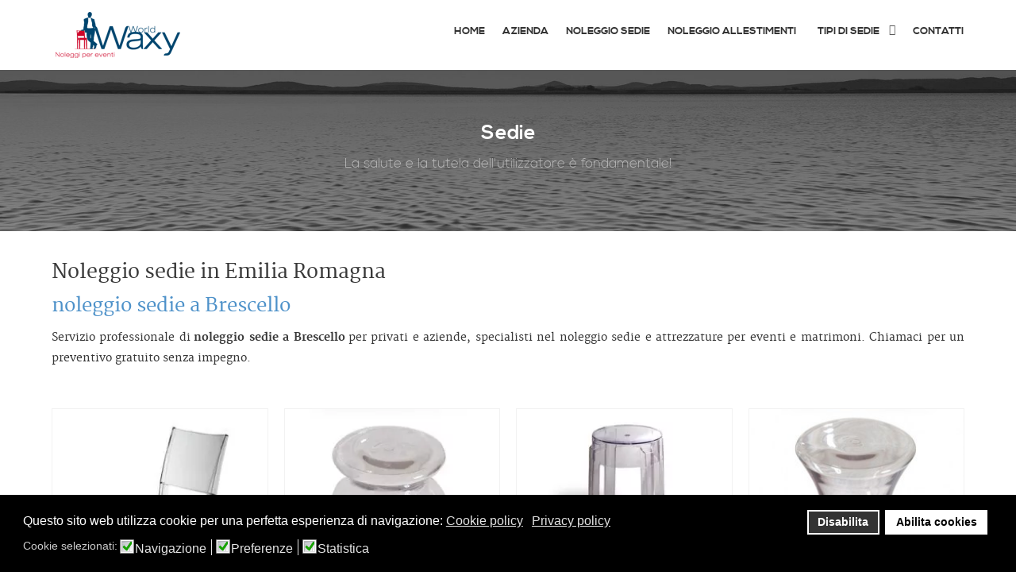

--- FILE ---
content_type: text/html; charset=utf-8
request_url: https://www.noleggio-sedie.com/emilia-romagna/noleggio-sedie-a-brescello
body_size: 168459
content:
<!doctype html>
<html xml:lang="it-it" lang="it-it">
<head>
	<meta name="viewport" content="width=device-width, initial-scale=1.0">
<base href="https://www.noleggio-sedie.com/emilia-romagna/noleggio-sedie-a-brescello"/>
	<meta http-equiv="content-type" content="text/html; charset=utf-8"/>
	<meta name="keywords" content="noleggio, sedie, servizio, eventi, senza, gratuito, preventivo, chiamaci, matrimoni, nel, attrezzature, professionale, specialisti, aziende, privati"/>
	<meta name="description" content="Servizio professionale di&amp;nbsp;noleggio sedie a Brescello&amp;nbsp;per privati e aziende, specialisti nel noleggio sedie e attrezzature per eventi e matrimoni. Chiamaci per un preventivo gratuito senza impegno."/>
	<meta name="generator" content="Noleggio Sedie "/>
	<title>noleggio sedie a Brescello</title>
	<link href="/templates/rt_ricochet/favicon.ico" rel="shortcut icon" type="image/vnd.microsoft.icon"/>
	<link href="/templates/rt_ricochet/roksprocket/layouts/mosaic/themes/default/A.mosaic.css.pagespeed.cf.6DUB0L_l-o.css" rel="stylesheet" type="text/css"/>
	<link href="/plugins/system/jce/css/content.css?c0d735390866169441a1f038f52ef898" rel="stylesheet" type="text/css"/>
	<link href="/plugins/system/rokbox/assets/styles/A.rokbox.css.pagespeed.cf.iufAAygez-.css" rel="stylesheet" type="text/css"/>
	<link href="/templates/rt_ricochet/css-compiled/A.bootstrap.css.pagespeed.cf.SIZJddUwc_.css" rel="stylesheet" type="text/css"/>
	<link href="/templates/rt_ricochet/css-compiled/master-b828240cbcf5238787a15a65cabee772.css" rel="stylesheet" type="text/css"/>
	<style>a{-webkit-tap-highlight-color:rgba(0,0,0,.1)!important}canvas{height:auto!important}.dropdown{-webkit-backface-visibility:hidden}.gf-menu.l1>li>.item{-webkit-backface-visibility:hidden}.gf-menu .item.icon [class^="icon-"],.gf-menu .item.icon [class*=" icon-"]{-webkit-font-smoothing:inherit}</style>
	<link href="/templates/rt_ricochet/css-compiled/A.demo-b828240cbcf5238787a15a65cabee772.css.pagespeed.cf.9FuhO1gs9N.css" rel="stylesheet" type="text/css"/>
	<link href="/templates/rt_ricochet/css-compiled/A.mediaqueries.css.pagespeed.cf.9MUm_92C_3.css" rel="stylesheet" type="text/css"/>
	<link href="/templates/rt_ricochet/css-compiled/A.grid-flexbox-responsive.css+menu-dropdown-direction.css,Mcc.7cpa_d6k1E.css.pagespeed.cf.SQO8BBQEk2.css" rel="stylesheet" type="text/css"/>
	
	<link href="/templates/rt_ricochet/css-compiled/menu.css" rel="stylesheet" type="text/css"/>
	<style>.sprocket-mosaic-hovercontent{display:none}body.sprocket-mosaic .sprocket-readmore{display:none}#rt-bottom div.sprocket-mosaic-item div.sprocket-padding a.sprocket-readmore{display:none}#rt-feature div.sprocket-mosaic-item div.sprocket-padding a.sprocket-readmore{display:none}body.menu-home .sprocket-mosaic .sprocket-readmore{display:none}body.menu-sedie-banqueting .sprocket-mosaic .sprocket-readmore{display:none}body.menu-sedie-catering .sprocket-mosaic .sprocket-readmore{display:none}body.menu-sedie-kartell .sprocket-mosaic .sprocket-readmore{display:none}body.menu-tipi-di-sedie .sprocket-mosaic .sprocket-readmore{display:none}body.menu-sedie-meeting .sprocket-mosaic .sprocket-readmore{display:none}body.menu-noleggio-sedie-kartell .sprocket-mosaic .sprocket-readmore{display:none}body.menu-abruzzo .sprocket-mosaic .sprocket-readmore{display:none}body.menu-sedie-catering .sprocket-mosaic .sprocket-readmore{display:none}body.menu-sedie-kartell .sprocket-mosaic .sprocket-readmore{display:none}body.menu-tipi-di-sedie .sprocket-mosaic .sprocket-readmore{display:none}body.menu-tipi-di-sedie .sprocket-mosaic .sprocket-readmore{display:none}</style>
	
	<link href="/plugins/system/gdpr/assets/css/A.cookieconsent.min.css.pagespeed.cf.4wavLTm9OY.css" rel="stylesheet" type="text/css"/>
	<link href="/plugins/system/gdpr/assets/css/jquery.fancybox.min.css" rel="stylesheet" type="text/css"/>
	<style type="text/css">
#rt-logo {background: url(/images/waxy-noleggi.png) 50% 0 no-repeat !important;}
#rt-logo {width: 157px;height: 58px;}
div.cc-window.cc-floating{max-width:24em}@media(max-width: 639px){div.cc-window.cc-floating:not(.cc-center){max-width: none}}div.cc-window, span.cc-cookie-settings-toggler{font-size:16px}div.cc-revoke{font-size:16px}div.cc-settings-label,span.cc-cookie-settings-toggle{font-size:14px}div.cc-window.cc-banner{padding:1em 1.8em}div.cc-window.cc-floating{padding:2em 1.8em}input.cc-cookie-checkbox+span:before, input.cc-cookie-checkbox+span:after{border-radius:1px}div.cc-center,div.cc-floating,div.cc-checkbox-container,div.gdpr-fancybox-container div.fancybox-content,ul.cc-cookie-category-list li,fieldset.cc-service-list-title legend{border-radius:0px}div.cc-window a.cc-btn,span.cc-cookie-settings-toggle{border-radius:0px}
	</style>
	<script type="application/json" class="joomla-script-options new">{"csrf.token":"21eb242eeefc0d6492734f924756bf3c","system.paths":{"root":"","base":""}}</script>
	<script src="/media/system/js/mootools-core.js,qc0d735390866169441a1f038f52ef898.pagespeed.jm.ywlvbuicbl.js" type="text/javascript"></script>
	<script src="/media/system/js/core.js,qc0d735390866169441a1f038f52ef898.pagespeed.jm.qf9aL-jlD_.js" type="text/javascript"></script>
	<script src="/media/system/js/mootools-more.js,qc0d735390866169441a1f038f52ef898.pagespeed.jm.-6O1zP2hFm.js" type="text/javascript"></script>
	<script src="/components/com_roksprocket/assets/js/mootools-mobile.js+rokmediaqueries.js+roksprocket.js+moofx.js+roksprocket.request.js.pagespeed.jc.EoeV0tvt_6.js"></script><script>eval(mod_pagespeed_seep9pBpXW);</script>
	<script>eval(mod_pagespeed_nrgR8FtpqR);</script>
	<script>eval(mod_pagespeed_yd0ee4t4vn);</script>
	<script>eval(mod_pagespeed_CSn16_xzuc);</script>
	<script>eval(mod_pagespeed_6Dq1oS4Sgt);</script>
	<script src="/components/com_roksprocket/layouts/mosaic/assets,_js,_mosaic.js+themes,_default,_mosaic.js.pagespeed.jc.nNgrrgU3ba.js"></script><script>eval(mod_pagespeed_zw$IX93hlL);</script>
	<script>eval(mod_pagespeed_NxbyLbufoK);</script>
	<script src="/media/jui/js/jquery.min.js,qc0d735390866169441a1f038f52ef898.pagespeed.jm.Esjhv-eXHl.js" type="text/javascript"></script>
	<script src="/media,_jui,_js,_jquery-noconflict.js,qc0d735390866169441a1f038f52ef898+media,_jui,_js,_jquery-migrate.min.js,qc0d735390866169441a1f038f52ef898+media,_system,_js,_caption.js,qc0d735390866169441a1f038f52ef898+components,_com_contentbuilder,_assets,_js,_contentbuilder.js.pagespeed.jc.bRaVDiZBOn.js"></script><script>eval(mod_pagespeed_RHcbwE2m9Y);</script>
	<script>eval(mod_pagespeed_zhyFSzIq$c);</script>
	<script>eval(mod_pagespeed_KFL0tL34P7);</script>
	<script>eval(mod_pagespeed_7AaAK102wn);</script>
	<script src="/plugins/system/rokbox/assets/js/rokbox.js.pagespeed.jm.38t-qcmHag.js" type="text/javascript"></script>
	<script src="/libraries,_gantry,_js,_browser-engines.js+templates,_rt_ricochet,_js,_rokmediaqueries.js+modules,_mod_roknavmenu,_themes,_default,_js,_rokmediaqueries.js+modules,_mod_roknavmenu,_themes,_default,_js,_sidemenu.js.pagespeed.jc.6rUihl9c8r.js"></script><script>eval(mod_pagespeed_KGpfX0Y3ru);</script>
	<script>eval(mod_pagespeed_80QW6MhP4L);</script>
	<script>eval(mod_pagespeed_Vx4qh49fBS);</script>
	<script>eval(mod_pagespeed_mOU0TKfmED);</script>
	<script src="/plugins/system/gdpr/assets/js/jquery.fancybox.min.js.pagespeed.jm.K5IgDJj4zT.js" type="text/javascript" defer="defer"></script>
	<script src="/plugins/system/gdpr/assets/js/cookieconsent.min.js.pagespeed.jm.gEJbNNPzRS.js" type="text/javascript" defer="defer"></script>
	<script src="/plugins/system/gdpr/assets/js/init.js.pagespeed.jm.bAklEwUH2K.js" type="text/javascript" defer="defer"></script>
	<script type="text/javascript">if(typeof RokSprocket=='undefined')RokSprocket={};Object.merge(RokSprocket,{SiteURL:'https://www.noleggio-sedie.com/',CurrentURL:'https://www.noleggio-sedie.com/',AjaxURL:'https://www.noleggio-sedie.com/index.php?option=com_roksprocket&amp;task=ajax&amp;format=raw&amp;ItemId=444'});window.addEvent('domready',function(){RokSprocket.instances.mosaic=new RokSprocket.Mosaic();});window.addEvent('domready',function(){RokSprocket.instances.mosaic.attach(220,'{"pages":1,"animations":["fade","scale","rotate"],"displayed":[33193,33184,33185,33186,33187,33188,33189,33190,33191,33192,33194,33195,33196,33197]}');});window.addEvent('load',function(){var overridden=false;if(!overridden&&window.G5&&window.G5.offcanvas){var mod=document.getElement('[data-mosaic="220"]');mod.addEvents({touchstart:function(){window.G5.offcanvas.detach();},touchend:function(){window.G5.offcanvas.attach();}});overridden=true;};});window.addEvent('domready',function(){RokSprocket.instances.mosaic.attach(221,'{"pages":1,"animations":["fade","scale","rotate"],"displayed":[33198,33199,33200,33201,33202,33203,33204,33205,33207,33208,33209,33210,33211,33213]}');});window.addEvent('load',function(){var overridden=false;if(!overridden&&window.G5&&window.G5.offcanvas){var mod=document.getElement('[data-mosaic="221"]');mod.addEvents({touchstart:function(){window.G5.offcanvas.detach();},touchend:function(){window.G5.offcanvas.attach();}});overridden=true;};});window.addEvent('domready',function(){RokSprocket.instances.mosaic.attach(222,'{"pages":1,"animations":["fade","scale","rotate"],"displayed":[33214,33215,33216,33217]}');});window.addEvent('load',function(){var overridden=false;if(!overridden&&window.G5&&window.G5.offcanvas){var mod=document.getElement('[data-mosaic="222"]');mod.addEvents({touchstart:function(){window.G5.offcanvas.detach();},touchend:function(){window.G5.offcanvas.attach();}});overridden=true;};});jQuery(window).on('load',function(){new JCaption('img.caption');});if(typeof RokBoxSettings=='undefined')RokBoxSettings={pc:'100'};(function(i,s,o,g,r,a,m){i['GoogleAnalyticsObject']=r;i[r]=i[r]||function(){(i[r].q=i[r].q||[]).push(arguments)},i[r].l=1*new Date();a=s.createElement(o),m=s.getElementsByTagName(o)[0];a.async=1;a.src=g;m.parentNode.insertBefore(a,m)})(window,document,'script','//www.2952759073d266f190226f80e4e635c6-gdprlock/analytics.js','__gaTracker');__gaTracker('create','UA-10610038-2','auto');__gaTracker('send','pageview');window.addEvent('domready',function(){RokSprocket.instances.mosaic.attach(220,'{"pages":1,"animations":["fade","scale","rotate"],"displayed":[33193,33184,33185,33186,33187,33188,33189,33190,33191,33192,33194,33195,33196,33197]}');});window.addEvent('load',function(){var overridden=false;if(!overridden&&window.G5&&window.G5.offcanvas){var mod=document.getElement('[data-mosaic="220"]');mod.addEvents({touchstart:function(){window.G5.offcanvas.detach();},touchend:function(){window.G5.offcanvas.attach();}});overridden=true;};});window.addEvent('domready',function(){RokSprocket.instances.mosaic.attach(221,'{"pages":1,"animations":["fade","scale","rotate"],"displayed":[33198,33199,33200,33201,33202,33203,33204,33205,33207,33208,33209,33210,33211,33213]}');});window.addEvent('load',function(){var overridden=false;if(!overridden&&window.G5&&window.G5.offcanvas){var mod=document.getElement('[data-mosaic="221"]');mod.addEvents({touchstart:function(){window.G5.offcanvas.detach();},touchend:function(){window.G5.offcanvas.attach();}});overridden=true;};});window.addEvent('domready',function(){RokSprocket.instances.mosaic.attach(222,'{"pages":1,"animations":["fade","scale","rotate"],"displayed":[33214,33215,33216,33217]}');});window.addEvent('load',function(){var overridden=false;if(!overridden&&window.G5&&window.G5.offcanvas){var mod=document.getElement('[data-mosaic="222"]');mod.addEvents({touchstart:function(){window.G5.offcanvas.detach();},touchend:function(){window.G5.offcanvas.attach();}});overridden=true;};});var gdprConfigurationOptions={complianceType:'opt-in',cookieConsentLifetime:365,cookieConsentSamesitePolicy:'',cookieConsentSecure:0,disableFirstReload:0,blockJoomlaSessionCookie:1,blockExternalCookiesDomains:1,externalAdvancedBlockingModeCustomAttribute:'',allowedCookies:'',blockCookieDefine:1,autoAcceptOnNextPage:0,revokable:1,lawByCountry:0,checkboxLawByCountry:0,blockPrivacyPolicy:0,cacheGeolocationCountry:1,countryAcceptReloadTimeout:1000,usaCCPARegions:null,countryEnableReload:1,customHasLawCountries:[""],dismissOnScroll:0,dismissOnTimeout:0,containerSelector:'body',hideOnMobileDevices:0,autoFloatingOnMobile:0,autoFloatingOnMobileThreshold:1024,autoRedirectOnDecline:0,autoRedirectOnDeclineLink:'',showReloadMsg:0,showReloadMsgText:'Applying preferences and reloading the page...',defaultClosedToolbar:0,toolbarLayout:'basic',toolbarTheme:'block',toolbarButtonsTheme:'decline_first',revocableToolbarTheme:'basic',toolbarPosition:'bottom',toolbarCenterTheme:'compact',revokePosition:'revoke-top',toolbarPositionmentType:1,positionCenterSimpleBackdrop:0,positionCenterBlurEffect:1,preventPageScrolling:0,popupEffect:'fade',popupBackground:'#000000',popupText:'#ffffff',popupLink:'#ffffff',buttonBackground:'#ffffff',buttonBorder:'#ffffff',buttonText:'#000000',highlightOpacity:'100',highlightBackground:'#333333',highlightBorder:'#ffffff',highlightText:'#ffffff',highlightDismissBackground:'#333333',highlightDismissBorder:'#ffffff',highlightDismissText:'#ffffff',autocenterRevokableButton:0,hideRevokableButton:0,hideRevokableButtonOnscroll:0,customRevokableButton:0,customRevokableButtonAction:0,headerText:'Cookie usati nel sito.',messageText:'Questo sito web utilizza cookie per una perfetta esperienza di navigazione:',denyMessageEnabled:0,denyMessage:'You have declined cookies, to ensure the best experience on this website please consent the cookie usage.',placeholderBlockedResources:0,placeholderBlockedResourcesAction:'',placeholderBlockedResourcesText:'You must accept cookies and reload the page to view this content',placeholderIndividualBlockedResourcesText:'You must accept cookies from {domain} and reload the page to view this content',placeholderIndividualBlockedResourcesAction:0,placeholderOnpageUnlock:0,scriptsOnpageUnlock:0,autoDetectYoutubePoster:0,autoDetectYoutubePosterApikey:'AIzaSyAV_WIyYrUkFV1H8OKFYG8wIK8wVH9c82U',dismissText:'Got it!',allowText:'Abilita cookies',denyText:'Disabilita',cookiePolicyLinkText:'Cookie policy',cookiePolicyLink:'https://www.noleggio-sedie.com/cookie-policy',cookiePolicyRevocableTabText:'Privacy e Cookie policy',privacyPolicyLinkText:'Privacy policy',privacyPolicyLink:'https://www.noleggio-sedie.com/policy-privacy',googleCMPTemplate:0,enableGdprBulkConsent:0,enableCustomScriptExecGeneric:0,customScriptExecGeneric:'',categoriesCheckboxTemplate:'cc-checkboxes-light',toggleCookieSettings:0,toggleCookieSettingsLinkedView:0,toggleCookieSettingsLinkedViewSefLink:'/component/gdpr.html',toggleCookieSettingsText:'<span class="cc-cookie-settings-toggle">Settings <span class="cc-cookie-settings-toggler">&#x25EE;</span></span>',toggleCookieSettingsButtonBackground:'#333333',toggleCookieSettingsButtonBorder:'#FFFFFF',toggleCookieSettingsButtonText:'#FFFFFF',showLinks:1,blankLinks:'_blank',autoOpenPrivacyPolicy:0,openAlwaysDeclined:1,cookieSettingsLabel:'Cookie selezionati:',cookieSettingsDesc:'Choose which kind of cookies you want to disable by clicking on the checkboxes. Click on a category name for more informations about used cookies.',cookieCategory1Enable:1,cookieCategory1Name:'Navigazione',cookieCategory1Locked:0,cookieCategory2Enable:1,cookieCategory2Name:'Preferenze',cookieCategory2Locked:0,cookieCategory3Enable:1,cookieCategory3Name:'Statistica',cookieCategory3Locked:0,cookieCategory4Enable:0,cookieCategory4Name:'Marketing',cookieCategory4Locked:0,cookieCategoriesDescriptions:{},alwaysReloadAfterCategoriesChange:0,preserveLockedCategories:0,declineButtonBehavior:'hard',blockCheckedCategoriesByDefault:0,reloadOnfirstDeclineall:0,trackExistingCheckboxSelectors:'',trackExistingCheckboxConsentLogsFormfields:'name,email,subject,message',allowallShowbutton:0,allowallText:'Allow all cookies',allowallButtonBackground:'#FFFFFF',allowallButtonBorder:'#FFFFFF',allowallButtonText:'#000000',allowallButtonTimingAjax:'fast',includeAcceptButton:0,trackConsentDate:0,execCustomScriptsOnce:1,optoutIndividualResources:0,blockIndividualResourcesServerside:0,disableSwitchersOptoutCategory:0,autoAcceptCategories:0,allowallIndividualResources:1,blockLocalStorage:0,blockSessionStorage:0,externalAdvancedBlockingModeTags:'iframe,script,img,source,link',enableCustomScriptExecCategory1:0,customScriptExecCategory1:'',enableCustomScriptExecCategory2:0,customScriptExecCategory2:'',enableCustomScriptExecCategory3:0,customScriptExecCategory3:'',enableCustomScriptExecCategory4:0,customScriptExecCategory4:'',enableCustomDeclineScriptExecCategory1:0,customScriptDeclineExecCategory1:'',enableCustomDeclineScriptExecCategory2:0,customScriptDeclineExecCategory2:'',enableCustomDeclineScriptExecCategory3:0,customScriptDeclineExecCategory3:'',enableCustomDeclineScriptExecCategory4:0,customScriptDeclineExecCategory4:'',enableCMPPreferences:0,enableCMPStatistics:0,enableCMPAds:0,debugMode:0};var gdpr_ajax_livesite='https://www.noleggio-sedie.com/';var gdpr_enable_log_cookie_consent=1;var gdprUseCookieCategories=1;var gdpr_ajaxendpoint_cookie_category_desc='https://www.noleggio-sedie.com/index.php?option=com_gdpr&task=user.getCookieCategoryDescription&format=raw';var gdprCookieCategoryDisabled4=1;var gdprJSessCook='534ebdbb3c403236c016442121455e8e';var gdprJSessVal='e04f3aa2597d15942f23402fdcb834ba';var gdprJAdminSessCook='54f26007da60d1180a1e47447458b464';var gdprPropagateCategoriesSession=1;var gdprAlwaysPropagateCategoriesSession=1;var gdprAlwaysCheckCategoriesSession=0;var gdprFancyboxWidth=700;var gdprFancyboxHeight=800;var gdprCloseText='Chiudi';</script>

</head>
<body class="logo-type-custom demostyle-type-preset5 sideslider-type-static feature-type-ricochet mainbody-overlay-light font-family-ricochet font-size-is-default menu-type-dropdownmenu menu-dropdownmenu-position-header-b layout-mode-responsive col12 option-com-content menu-emilia-romagna " id="without-sideslider">
	<div id="rt-page-surround">
				<div id="rt-body-surround">
			
			<div id="rt-sideslider-overlay">

								<header id="rt-header-surround">
					<div class="rt-bg-overlay">
												<div id="rt-drawer">
							<div class="rt-container">
								<div class="rt-flex-container">
																		<div class="clear"></div>
								</div>
							</div>
						</div>
																								<div id="rt-header">
							<div class="rt-container">
								<div class="rt-flex-container">
									<div class="rt-grid-3 rt-alpha">
            <div class="rt-logo-block">
            <a href="/" id="rt-logo"></a>
        </div>
        
</div>
<div class="rt-grid-9 rt-omega">
    	<div class="menu-block">
		<div class="gf-menu-device-container responsive-type-panel">
    
</div>
<ul class="gf-menu l1 ">
                    <li class="item101 ">

            <a class="item" href="/">
                <span class="menu-item-bg">
                                        Home                </span>
            </a>


                    </li>
                            <li class="item135 ">

            <a class="item" href="/waxy-noleggi">
                <span class="menu-item-bg">
                                        Azienda                </span>
            </a>


                    </li>
                            <li class="item431 ">

            <a class="item" href="/noleggio-sedie">
                <span class="menu-item-bg">
                                        Noleggio sedie                </span>
            </a>


                    </li>
                            <li class="item613 ">

            <a class="item" href="/noleggio-allestimenti">
                <span class="menu-item-bg">
                                        Noleggio Allestimenti                </span>
            </a>


                    </li>
                            <li class="item124 parent rt-dropdown-right-large rt-dropdown-right-desktop rt-dropdown-right-tablet">

            <a class="item" href="/tipi-di-sedie-per-il-noleggio">
                <span class="menu-item-bg">
                                        Tipi di sedie                </span>
            </a>


                            <span class="dropdown-spacer"></span>
                                    <div class="dropdown columns-1 " style="width:250px;">
                                                <div class="column col1" style="width:250px;">
                            <ul class="l2">
                                                                                                                    <li class="item184 ">

            <a class="item" href="/sedie/sedie-banqueting">
                <span class="menu-item-bg">
                                        Sedie Matrimonio                </span>
            </a>


                    </li>
                                                                                                                                                                <li class="item182 ">

            <a class="item" href="/sedie/sedie-kartell">
                <span class="menu-item-bg">
                                         Sedie Kartell                </span>
            </a>


                    </li>
                                                                                                                                                                <li class="item391 ">

            <a class="item" href="/sedie/sedia-meeting">
                <span class="menu-item-bg">
                                         Sedie Meeting                </span>
            </a>


                    </li>
                                                                                                                                                                <li class="item185 ">

            <a class="item" href="/ecopelle/sgabello-con-seduta-bianco">
                <span class="menu-item-bg">
                                        Sedute In Ecopelle e Imbottite                </span>
            </a>


                    </li>
                                                                                                        </ul>
                        </div>
                                            </div>

                                    </li>
                            <li class="item126 ">

            <a class="item" href="/contatti">
                <span class="menu-item-bg">
                                        Contatti                </span>
            </a>


                    </li>
            </ul>		<div class="clear"></div>
	</div>
	<div class="clear"></div>
	
</div>
									<div class="clear"></div>
								</div>
							</div>
						</div>
																								<div id="rt-feature">
							<div class="rt-bg-overlay">
								<div class="rt-container">
									<div class="rt-flex-container">
										<div class="rt-grid-12 rt-alpha rt-omega">
     			            <div class="rt-block nomarginall rt-center rt-title-large rt-nomodulecontent">
           	<div class="module-surround">
	           				<div class="module-title">
					<h2 class="title">Sedie<span class="rt-title-tag">La salute e la tutela dell'utilizzatore è fondamentale!</span></h2>			</div>
	                		                	<div class="module-content">
	                		

<div class="customnomarginall rt-center rt-title-large rt-nomodulecontent">
	</div>
	                	</div>
                	</div>
           </div>
	
</div>
										<div class="clear"></div>
									</div>
								</div>
							</div>
						</div>
											</div>
				</header>
				
				
				
								<div id="rt-mainbody-surround">
					<div class="rt-container">
						<div id="rt-main" class="mb12">
    <div class="rt-flex-container">
                <div class="rt-mainbody-wrapper rt-grid-12 ">
                            		<div class="rt-component-block rt-block">
                <div id="rt-mainbody">
    				<div class="component-content">
                    	<article class="item-page" itemscope itemtype="http://schema.org/Article">
<meta itemprop="inLanguage" content="it-IT"/>

<hgroup>
	<h1>
	Noleggio sedie in Emilia Romagna	</h1>
	<h2 itemprop="name">
							<a href="/emilia-romagna/noleggio-sedie-a-brescello" itemprop="url"> noleggio sedie a Brescello</a>
					</h2>
	</hgroup>








<div itemprop="articleBody">
	<div style='display:none;'><!--(cbArticleId:34852)--></div><p style="text-align: justify;">Servizio professionale di&nbsp;<strong>noleggio sedie a Brescello</strong>&nbsp;per privati e aziende, specialisti nel noleggio sedie e attrezzature per eventi e matrimoni. Chiamaci per un preventivo gratuito senza impegno.</p>
<p>		<div class="moduletable">
						

<div class="custom">
	<p style="text-align: center;"> <div class="sprocket-mosaic" data-mosaic="220">
	<div class="sprocket-mosaic-overlay"><div class="css-loader-wrapper"><div class="css-loader"></div></div></div>
		<div class="sprocket-mosaic-header">
						<div class="clear"></div>
	</div>
	
	<ul class="sprocket-mosaic-container sprocket-mosaic-columns-4" data-mosaic-items>
		<li data-mosaic-item>
	<div class="sprocket-mosaic-item" data-mosaic-content>
		<div style="display: none;" data-mosaic-order-title="Sedia <br/>La Marie" data-mosaic-order-date="2017-06-16 13:01:19"></div>		<div class="sprocket-padding">
						<div class="sprocket-mosaic-image-container">
				<a href="/kartell/sedia-la-marie">				<img src="[data-uri]" alt="" class="sprocket-mosaic-image"/>
									<span class="sprocket-mosaic-hover"></span>
					<span class="sprocket-mosaic-hovercontent"><span>+</span>Noleggia sedia</span>
				</a>
							</div>
			
			
			<div class="sprocket-mosaic-head">
								<h2 class="sprocket-mosaic-title">
					<a href="/kartell/sedia-la-marie">						Sedia <br/>La Marie					</a>				</h2>
				
							</div>

			<div class="sprocket-mosaic-text">
							</div>

						<a href="/kartell/sedia-la-marie" class="sprocket-readmore"><span>Noleggia sedia</span></a>
					</div>
	</div>
</li>
<li data-mosaic-item>
	<div class="sprocket-mosaic-item" data-mosaic-content>
		<div style="display: none;" data-mosaic-order-title="Sgabello La Boheme" data-mosaic-order-date="2017-06-16 12:27:47"></div>		<div class="sprocket-padding">
						<div class="sprocket-mosaic-image-container">
				<a href="/kartell/sgabello-la-boheme">				<img src="[data-uri]" alt="" class="sprocket-mosaic-image"/>
									<span class="sprocket-mosaic-hover"></span>
					<span class="sprocket-mosaic-hovercontent"><span>+</span>Noleggia sedia</span>
				</a>
							</div>
			
			
			<div class="sprocket-mosaic-head">
								<h2 class="sprocket-mosaic-title">
					<a href="/kartell/sgabello-la-boheme">						Sgabello La Boheme					</a>				</h2>
				
							</div>

			<div class="sprocket-mosaic-text">
							</div>

						<a href="/kartell/sgabello-la-boheme" class="sprocket-readmore"><span>Noleggia sedia</span></a>
					</div>
	</div>
</li>
<li data-mosaic-item>
	<div class="sprocket-mosaic-item" data-mosaic-content>
		<div style="display: none;" data-mosaic-order-title="Sgabello kartell Charles Ghost" data-mosaic-order-date="2017-06-16 12:31:07"></div>		<div class="sprocket-padding">
						<div class="sprocket-mosaic-image-container">
				<a href="/kartell/sgabello-kartell-charles-ghost">				<img src="[data-uri]" alt="" class="sprocket-mosaic-image"/>
									<span class="sprocket-mosaic-hover"></span>
					<span class="sprocket-mosaic-hovercontent"><span>+</span>Noleggia sedia</span>
				</a>
							</div>
			
			
			<div class="sprocket-mosaic-head">
								<h2 class="sprocket-mosaic-title">
					<a href="/kartell/sgabello-kartell-charles-ghost">						Sgabello kartell Charles Ghost					</a>				</h2>
				
							</div>

			<div class="sprocket-mosaic-text">
							</div>

						<a href="/kartell/sgabello-kartell-charles-ghost" class="sprocket-readmore"><span>Noleggia sedia</span></a>
					</div>
	</div>
</li>
<li data-mosaic-item>
	<div class="sprocket-mosaic-item" data-mosaic-content>
		<div style="display: none;" data-mosaic-order-title="Sgabello La Bohème 2" data-mosaic-order-date="2017-06-16 12:33:05"></div>		<div class="sprocket-padding">
						<div class="sprocket-mosaic-image-container">
				<a href="/kartell/sgabello-la-boheme-2">				<img src="/images/kartel/mini/Sgabello_La_Bohème_2.jpg" alt="" class="sprocket-mosaic-image"/>
									<span class="sprocket-mosaic-hover"></span>
					<span class="sprocket-mosaic-hovercontent"><span>+</span>Noleggia sedia</span>
				</a>
							</div>
			
			
			<div class="sprocket-mosaic-head">
								<h2 class="sprocket-mosaic-title">
					<a href="/kartell/sgabello-la-boheme-2">						Sgabello La Bohème 2					</a>				</h2>
				
							</div>

			<div class="sprocket-mosaic-text">
							</div>

						<a href="/kartell/sgabello-la-boheme-2" class="sprocket-readmore"><span>Noleggia sedia</span></a>
					</div>
	</div>
</li>
<li data-mosaic-item>
	<div class="sprocket-mosaic-item" data-mosaic-content>
		<div style="display: none;" data-mosaic-order-title="Sedia Dr. <br/>Yes nero" data-mosaic-order-date="2017-06-16 12:35:40"></div>		<div class="sprocket-padding">
						<div class="sprocket-mosaic-image-container">
				<a href="/kartell/sedia-dr-yes-nero">				<img src="[data-uri]" alt="" class="sprocket-mosaic-image"/>
									<span class="sprocket-mosaic-hover"></span>
					<span class="sprocket-mosaic-hovercontent"><span>+</span>Noleggia sedia</span>
				</a>
							</div>
			
			
			<div class="sprocket-mosaic-head">
								<h2 class="sprocket-mosaic-title">
					<a href="/kartell/sedia-dr-yes-nero">						Sedia Dr. <br/>Yes nero					</a>				</h2>
				
							</div>

			<div class="sprocket-mosaic-text">
							</div>

						<a href="/kartell/sedia-dr-yes-nero" class="sprocket-readmore"><span>Noleggia sedia</span></a>
					</div>
	</div>
</li>
<li data-mosaic-item>
	<div class="sprocket-mosaic-item" data-mosaic-content>
		<div style="display: none;" data-mosaic-order-title="Sedia Victoria Ghost trasp." data-mosaic-order-date="2017-06-16 12:39:24"></div>		<div class="sprocket-padding">
						<div class="sprocket-mosaic-image-container">
				<a href="/kartell/sedia-victoria-ghost-trasparente">				<img src="/images/kartel/xKartell_sedia_Victoria_Ghost_trasparente.jpg.pagespeed.ic.1k_vfERmbH.webp" alt="" class="sprocket-mosaic-image"/>
									<span class="sprocket-mosaic-hover"></span>
					<span class="sprocket-mosaic-hovercontent"><span>+</span>Noleggia sedia</span>
				</a>
							</div>
			
			
			<div class="sprocket-mosaic-head">
								<h2 class="sprocket-mosaic-title">
					<a href="/kartell/sedia-victoria-ghost-trasparente">						Sedia Victoria Ghost trasp.					</a>				</h2>
				
							</div>

			<div class="sprocket-mosaic-text">
							</div>

						<a href="/kartell/sedia-victoria-ghost-trasparente" class="sprocket-readmore"><span>Noleggia sedia</span></a>
					</div>
	</div>
</li>
<li data-mosaic-item>
	<div class="sprocket-mosaic-item" data-mosaic-content>
		<div style="display: none;" data-mosaic-order-title="Sedia Victoria Ghost nero" data-mosaic-order-date="2017-06-16 12:44:30"></div>		<div class="sprocket-padding">
						<div class="sprocket-mosaic-image-container">
				<a href="/kartell/sedia-victoria-ghost-nero">				<img src="/images/kartel/xKartell_sedia_Victoria_Ghost_Nera.jpg.pagespeed.ic.BO_u0dSoYU.webp" alt="" class="sprocket-mosaic-image"/>
									<span class="sprocket-mosaic-hover"></span>
					<span class="sprocket-mosaic-hovercontent"><span>+</span>Noleggia sedia</span>
				</a>
							</div>
			
			
			<div class="sprocket-mosaic-head">
								<h2 class="sprocket-mosaic-title">
					<a href="/kartell/sedia-victoria-ghost-nero">						Sedia Victoria Ghost nero					</a>				</h2>
				
							</div>

			<div class="sprocket-mosaic-text">
							</div>

						<a href="/kartell/sedia-victoria-ghost-nero" class="sprocket-readmore"><span>Noleggia sedia</span></a>
					</div>
	</div>
</li>
<li data-mosaic-item>
	<div class="sprocket-mosaic-item" data-mosaic-content>
		<div style="display: none;" data-mosaic-order-title="Sedia Victoria Ghost bianco" data-mosaic-order-date="2017-06-16 12:45:38"></div>		<div class="sprocket-padding">
						<div class="sprocket-mosaic-image-container">
				<a href="/kartell/sedia-victoria-ghost-bianco">				<img src="[data-uri]" alt="" class="sprocket-mosaic-image"/>
									<span class="sprocket-mosaic-hover"></span>
					<span class="sprocket-mosaic-hovercontent"><span>+</span>Noleggia sedia</span>
				</a>
							</div>
			
			
			<div class="sprocket-mosaic-head">
								<h2 class="sprocket-mosaic-title">
					<a href="/kartell/sedia-victoria-ghost-bianco">						Sedia Victoria Ghost bianco					</a>				</h2>
				
							</div>

			<div class="sprocket-mosaic-text">
							</div>

						<a href="/kartell/sedia-victoria-ghost-bianco" class="sprocket-readmore"><span>Noleggia sedia</span></a>
					</div>
	</div>
</li>
<li data-mosaic-item>
	<div class="sprocket-mosaic-item" data-mosaic-content>
		<div style="display: none;" data-mosaic-order-title="Sedia Victoria Ghost rosso" data-mosaic-order-date="2017-06-16 12:46:41"></div>		<div class="sprocket-padding">
						<div class="sprocket-mosaic-image-container">
				<a href="/kartell/sedia-victoria-ghost-rosso">				<img src="/images/kartel/xKartell_sedia_Victoria_Ghost_Rosso.jpg.pagespeed.ic.IyUD-vO_iw.webp" alt="" class="sprocket-mosaic-image"/>
									<span class="sprocket-mosaic-hover"></span>
					<span class="sprocket-mosaic-hovercontent"><span>+</span>Noleggia sedia</span>
				</a>
							</div>
			
			
			<div class="sprocket-mosaic-head">
								<h2 class="sprocket-mosaic-title">
					<a href="/kartell/sedia-victoria-ghost-rosso">						Sedia Victoria Ghost rosso					</a>				</h2>
				
							</div>

			<div class="sprocket-mosaic-text">
							</div>

						<a href="/kartell/sedia-victoria-ghost-rosso" class="sprocket-readmore"><span>Noleggia sedia</span></a>
					</div>
	</div>
</li>
<li data-mosaic-item>
	<div class="sprocket-mosaic-item" data-mosaic-content>
		<div style="display: none;" data-mosaic-order-title="Sedia <br/>FPE blu" data-mosaic-order-date="2017-06-16 12:59:58"></div>		<div class="sprocket-padding">
						<div class="sprocket-mosaic-image-container">
				<a href="/kartell/sedia-fpe-blu">				<img src="/images/kartel/xKartell_sedia_FPE_blu_.jpg.pagespeed.ic.I4wZN70yW7.webp" alt="" class="sprocket-mosaic-image"/>
									<span class="sprocket-mosaic-hover"></span>
					<span class="sprocket-mosaic-hovercontent"><span>+</span>Noleggia sedia</span>
				</a>
							</div>
			
			
			<div class="sprocket-mosaic-head">
								<h2 class="sprocket-mosaic-title">
					<a href="/kartell/sedia-fpe-blu">						Sedia <br/>FPE blu					</a>				</h2>
				
							</div>

			<div class="sprocket-mosaic-text">
							</div>

						<a href="/kartell/sedia-fpe-blu" class="sprocket-readmore"><span>Noleggia sedia</span></a>
					</div>
	</div>
</li>
<li data-mosaic-item>
	<div class="sprocket-mosaic-item" data-mosaic-content>
		<div style="display: none;" data-mosaic-order-title="Sedia Louis Ghost trasparente" data-mosaic-order-date="2017-06-16 13:02:32"></div>		<div class="sprocket-padding">
						<div class="sprocket-mosaic-image-container">
				<a href="/kartell/sedia-louis-ghost-trasparente">				<img src="/images/kartel/xKartell_poltrona_Louis_Ghost.jpg.pagespeed.ic.zwRgG2J1O1.webp" alt="" class="sprocket-mosaic-image"/>
									<span class="sprocket-mosaic-hover"></span>
					<span class="sprocket-mosaic-hovercontent"><span>+</span>Noleggia sedia</span>
				</a>
							</div>
			
			
			<div class="sprocket-mosaic-head">
								<h2 class="sprocket-mosaic-title">
					<a href="/kartell/sedia-louis-ghost-trasparente">						Sedia Louis Ghost trasparente					</a>				</h2>
				
							</div>

			<div class="sprocket-mosaic-text">
							</div>

						<a href="/kartell/sedia-louis-ghost-trasparente" class="sprocket-readmore"><span>Noleggia sedia</span></a>
					</div>
	</div>
</li>
<li data-mosaic-item>
	<div class="sprocket-mosaic-item" data-mosaic-content>
		<div style="display: none;" data-mosaic-order-title="Sedia Louis Ghost nera" data-mosaic-order-date="2017-06-16 13:04:16"></div>		<div class="sprocket-padding">
						<div class="sprocket-mosaic-image-container">
				<a href="/kartell/sedia-kartell-louis-ghost-in-policarbonato-in-massa-nero">				<img src="/images/kartel/xKartell_Louis_ghos_Nero.jpg.pagespeed.ic.m43HZcJSHP.webp" alt="" class="sprocket-mosaic-image"/>
									<span class="sprocket-mosaic-hover"></span>
					<span class="sprocket-mosaic-hovercontent"><span>+</span>Noleggia sedia</span>
				</a>
							</div>
			
			
			<div class="sprocket-mosaic-head">
								<h2 class="sprocket-mosaic-title">
					<a href="/kartell/sedia-kartell-louis-ghost-in-policarbonato-in-massa-nero">						Sedia Louis Ghost nera					</a>				</h2>
				
							</div>

			<div class="sprocket-mosaic-text">
							</div>

						<a href="/kartell/sedia-kartell-louis-ghost-in-policarbonato-in-massa-nero" class="sprocket-readmore"><span>Noleggia sedia</span></a>
					</div>
	</div>
</li>
<li data-mosaic-item>
	<div class="sprocket-mosaic-item" data-mosaic-content>
		<div style="display: none;" data-mosaic-order-title="Sgabello One More Please Trasparente" data-mosaic-order-date="2017-06-16 13:06:02"></div>		<div class="sprocket-padding">
						<div class="sprocket-mosaic-image-container">
				<a href="/kartell/sgabello-one-more-please-trasparente">				<img src="[data-uri]" alt="" class="sprocket-mosaic-image"/>
									<span class="sprocket-mosaic-hover"></span>
					<span class="sprocket-mosaic-hovercontent"><span>+</span>Noleggia sedia</span>
				</a>
							</div>
			
			
			<div class="sprocket-mosaic-head">
								<h2 class="sprocket-mosaic-title">
					<a href="/kartell/sgabello-one-more-please-trasparente">						Sgabello One More Please Trasparente					</a>				</h2>
				
							</div>

			<div class="sprocket-mosaic-text">
							</div>

						<a href="/kartell/sgabello-one-more-please-trasparente" class="sprocket-readmore"><span>Noleggia sedia</span></a>
					</div>
	</div>
</li>
<li data-mosaic-item>
	<div class="sprocket-mosaic-item" data-mosaic-content>
		<div style="display: none;" data-mosaic-order-title="Sgabello One More Please Bianco" data-mosaic-order-date="2017-06-16 13:07:08"></div>		<div class="sprocket-padding">
						<div class="sprocket-mosaic-image-container">
				<a href="/kartell/sgabello-one-more-please-bianco">				<img src="[data-uri]" alt="" class="sprocket-mosaic-image"/>
									<span class="sprocket-mosaic-hover"></span>
					<span class="sprocket-mosaic-hovercontent"><span>+</span>Noleggia sedia</span>
				</a>
							</div>
			
			
			<div class="sprocket-mosaic-head">
								<h2 class="sprocket-mosaic-title">
					<a href="/kartell/sgabello-one-more-please-bianco">						Sgabello One More Please Bianco					</a>				</h2>
				
							</div>

			<div class="sprocket-mosaic-text">
							</div>

						<a href="/kartell/sgabello-one-more-please-bianco" class="sprocket-readmore"><span>Noleggia sedia</span></a>
					</div>
	</div>
</li>
	</ul>
	</div>
</p>
<p style="text-align: center;"><div class="sprocket-mosaic" data-mosaic="221">
	<div class="sprocket-mosaic-overlay"><div class="css-loader-wrapper"><div class="css-loader"></div></div></div>
		<div class="sprocket-mosaic-header">
						<div class="clear"></div>
	</div>
	
	<ul class="sprocket-mosaic-container sprocket-mosaic-columns-4" data-mosaic-items>
		<li data-mosaic-item>
	<div class="sprocket-mosaic-item" data-mosaic-content>
		<div style="display: none;" data-mosaic-order-title="Thonet in ferro nero" data-mosaic-order-date="2017-06-16 14:01:45"></div>		<div class="sprocket-padding">
						<div class="sprocket-mosaic-image-container">
				<a href="/catering/thonet-in-ferro-nero">				<img src="[data-uri]" alt="" class="sprocket-mosaic-image"/>
									<span class="sprocket-mosaic-hover"></span>
					<span class="sprocket-mosaic-hovercontent"><span>+</span>Noleggia sedia</span>
				</a>
							</div>
			
			
			<div class="sprocket-mosaic-head">
								<h2 class="sprocket-mosaic-title">
					<a href="/catering/thonet-in-ferro-nero">						Thonet in ferro nero					</a>				</h2>
				
							</div>

			<div class="sprocket-mosaic-text">
							</div>

						<a href="/catering/thonet-in-ferro-nero" class="sprocket-readmore"><span>Noleggia sedia</span></a>
					</div>
	</div>
</li>
<li data-mosaic-item>
	<div class="sprocket-mosaic-item" data-mosaic-content>
		<div style="display: none;" data-mosaic-order-title="Pieghevole in legno noce" data-mosaic-order-date="2017-06-16 14:03:35"></div>		<div class="sprocket-padding">
						<div class="sprocket-mosaic-image-container">
				<a href="/catering/pieghevole-in-legno-tinta-noce">				<img src="/images/Catering/mini/xPieghevole_in_legno_tinta_noce.jpg.pagespeed.ic.Yd_bQ5-44Y.webp" alt="" class="sprocket-mosaic-image"/>
									<span class="sprocket-mosaic-hover"></span>
					<span class="sprocket-mosaic-hovercontent"><span>+</span>Noleggia sedia</span>
				</a>
							</div>
			
			
			<div class="sprocket-mosaic-head">
								<h2 class="sprocket-mosaic-title">
					<a href="/catering/pieghevole-in-legno-tinta-noce">						Pieghevole in legno noce					</a>				</h2>
				
							</div>

			<div class="sprocket-mosaic-text">
							</div>

						<a href="/catering/pieghevole-in-legno-tinta-noce" class="sprocket-readmore"><span>Noleggia sedia</span></a>
					</div>
	</div>
</li>
<li data-mosaic-item>
	<div class="sprocket-mosaic-item" data-mosaic-content>
		<div style="display: none;" data-mosaic-order-title="Pieghevole in legno bianco" data-mosaic-order-date="2017-06-16 14:05:26"></div>		<div class="sprocket-padding">
						<div class="sprocket-mosaic-image-container">
				<a href="/catering/pieghevole-in-legno-laccato-bianco">				<img src="/images/Catering/mini/xPieghevole_in_legno_laccato_bianco.jpg.pagespeed.ic.MbCWEtOLbC.webp" alt="" class="sprocket-mosaic-image"/>
									<span class="sprocket-mosaic-hover"></span>
					<span class="sprocket-mosaic-hovercontent"><span>+</span>Noleggia sedia</span>
				</a>
							</div>
			
			
			<div class="sprocket-mosaic-head">
								<h2 class="sprocket-mosaic-title">
					<a href="/catering/pieghevole-in-legno-laccato-bianco">						Pieghevole in legno bianco					</a>				</h2>
				
							</div>

			<div class="sprocket-mosaic-text">
							</div>

						<a href="/catering/pieghevole-in-legno-laccato-bianco" class="sprocket-readmore"><span>Noleggia sedia</span></a>
					</div>
	</div>
</li>
<li data-mosaic-item>
	<div class="sprocket-mosaic-item" data-mosaic-content>
		<div style="display: none;" data-mosaic-order-title="Thonet in legno noce" data-mosaic-order-date="2017-06-16 14:06:49"></div>		<div class="sprocket-padding">
						<div class="sprocket-mosaic-image-container">
				<a href="/catering/thonet-in-legno-tinta-noce">				<img src="/images/Catering/mini/xPieghevole_in_legno_tinta_noce.jpg.pagespeed.ic.Yd_bQ5-44Y.webp" alt="" class="sprocket-mosaic-image"/>
									<span class="sprocket-mosaic-hover"></span>
					<span class="sprocket-mosaic-hovercontent"><span>+</span>Noleggia sedia</span>
				</a>
							</div>
			
			
			<div class="sprocket-mosaic-head">
								<h2 class="sprocket-mosaic-title">
					<a href="/catering/thonet-in-legno-tinta-noce">						Thonet in legno noce					</a>				</h2>
				
							</div>

			<div class="sprocket-mosaic-text">
							</div>

						<a href="/catering/thonet-in-legno-tinta-noce" class="sprocket-readmore"><span>Noleggia sedia</span></a>
					</div>
	</div>
</li>
<li data-mosaic-item>
	<div class="sprocket-mosaic-item" data-mosaic-content>
		<div style="display: none;" data-mosaic-order-title="Thonet in legno nero" data-mosaic-order-date="2017-06-16 14:07:59"></div>		<div class="sprocket-padding">
						<div class="sprocket-mosaic-image-container">
				<a href="/catering/thonet-in-legno-laccato-nero">				<img src="/images/Catering/mini/xThonet_in_legno_laccato_nero.jpg.pagespeed.ic.PMAJ6a4Kmv.webp" alt="" class="sprocket-mosaic-image"/>
									<span class="sprocket-mosaic-hover"></span>
					<span class="sprocket-mosaic-hovercontent"><span>+</span>Noleggia sedia</span>
				</a>
							</div>
			
			
			<div class="sprocket-mosaic-head">
								<h2 class="sprocket-mosaic-title">
					<a href="/catering/thonet-in-legno-laccato-nero">						Thonet in legno nero					</a>				</h2>
				
							</div>

			<div class="sprocket-mosaic-text">
							</div>

						<a href="/catering/thonet-in-legno-laccato-nero" class="sprocket-readmore"><span>Noleggia sedia</span></a>
					</div>
	</div>
</li>
<li data-mosaic-item>
	<div class="sprocket-mosaic-item" data-mosaic-content>
		<div style="display: none;" data-mosaic-order-title="Thonet in legno bianco" data-mosaic-order-date="2017-06-16 14:14:34"></div>		<div class="sprocket-padding">
						<div class="sprocket-mosaic-image-container">
				<a href="/catering/thonet-in-legno-laccato-bianco">				<img src="[data-uri]" alt="" class="sprocket-mosaic-image"/>
									<span class="sprocket-mosaic-hover"></span>
					<span class="sprocket-mosaic-hovercontent"><span>+</span>Noleggia sedia</span>
				</a>
							</div>
			
			
			<div class="sprocket-mosaic-head">
								<h2 class="sprocket-mosaic-title">
					<a href="/catering/thonet-in-legno-laccato-bianco">						Thonet in legno bianco					</a>				</h2>
				
							</div>

			<div class="sprocket-mosaic-text">
							</div>

						<a href="/catering/thonet-in-legno-laccato-bianco" class="sprocket-readmore"><span>Noleggia sedia</span></a>
					</div>
	</div>
</li>
<li data-mosaic-item>
	<div class="sprocket-mosaic-item" data-mosaic-content>
		<div style="display: none;" data-mosaic-order-title="Thonet in legno oro" data-mosaic-order-date="2017-06-16 14:15:17"></div>		<div class="sprocket-padding">
						<div class="sprocket-mosaic-image-container">
				<a href="/catering/thonet-in-legno-laccato-oro">				<img src="/images/Catering/mini/xThonet_in_legno_laccato_oro.jpg.pagespeed.ic.XubDyKnF4x.webp" alt="" class="sprocket-mosaic-image"/>
									<span class="sprocket-mosaic-hover"></span>
					<span class="sprocket-mosaic-hovercontent"><span>+</span>Noleggia sedia</span>
				</a>
							</div>
			
			
			<div class="sprocket-mosaic-head">
								<h2 class="sprocket-mosaic-title">
					<a href="/catering/thonet-in-legno-laccato-oro">						Thonet in legno oro					</a>				</h2>
				
							</div>

			<div class="sprocket-mosaic-text">
							</div>

						<a href="/catering/thonet-in-legno-laccato-oro" class="sprocket-readmore"><span>Noleggia sedia</span></a>
					</div>
	</div>
</li>
<li data-mosaic-item>
	<div class="sprocket-mosaic-item" data-mosaic-content>
		<div style="display: none;" data-mosaic-order-title="Sedia <br> regista" data-mosaic-order-date="2017-06-16 14:16:13"></div>		<div class="sprocket-padding">
						<div class="sprocket-mosaic-image-container">
				<a href="/catering/sedia-regista">				<img src="/images/Catering/mini/xPoltrona_regista.jpg.pagespeed.ic.OTA0ttUwJa.webp" alt="" class="sprocket-mosaic-image"/>
									<span class="sprocket-mosaic-hover"></span>
					<span class="sprocket-mosaic-hovercontent"><span>+</span>Noleggia sedia</span>
				</a>
							</div>
			
			
			<div class="sprocket-mosaic-head">
								<h2 class="sprocket-mosaic-title">
					<a href="/catering/sedia-regista">						Sedia <br> regista					</a>				</h2>
				
							</div>

			<div class="sprocket-mosaic-text">
							</div>

						<a href="/catering/sedia-regista" class="sprocket-readmore"><span>Noleggia sedia</span></a>
					</div>
	</div>
</li>
<li data-mosaic-item>
	<div class="sprocket-mosaic-item" data-mosaic-content>
		<div style="display: none;" data-mosaic-order-title="Poltrona <br> Giulia" data-mosaic-order-date="2017-06-16 14:17:40"></div>		<div class="sprocket-padding">
						<div class="sprocket-mosaic-image-container">
				<a href="/catering/poltrona-giulia">				<img src="/images/Catering/mini/xPoltrona_Giulia.jpg.pagespeed.ic.hpfy51YveR.webp" alt="" class="sprocket-mosaic-image"/>
									<span class="sprocket-mosaic-hover"></span>
					<span class="sprocket-mosaic-hovercontent"><span>+</span>Noleggia sedia</span>
				</a>
							</div>
			
			
			<div class="sprocket-mosaic-head">
								<h2 class="sprocket-mosaic-title">
					<a href="/catering/poltrona-giulia">						Poltrona <br> Giulia					</a>				</h2>
				
							</div>

			<div class="sprocket-mosaic-text">
							</div>

						<a href="/catering/poltrona-giulia" class="sprocket-readmore"><span>Noleggia sedia</span></a>
					</div>
	</div>
</li>
<li data-mosaic-item>
	<div class="sprocket-mosaic-item" data-mosaic-content>
		<div style="display: none;" data-mosaic-order-title="Poltroncina a listelli" data-mosaic-order-date="2017-06-16 14:18:26"></div>		<div class="sprocket-padding">
						<div class="sprocket-mosaic-image-container">
				<a href="/catering/poltroncina-a-listelli">				<img src="/images/Catering/xPoltroncina_a_listelli.jpg.pagespeed.ic.vl64mbvc1_.webp" alt="" class="sprocket-mosaic-image"/>
									<span class="sprocket-mosaic-hover"></span>
					<span class="sprocket-mosaic-hovercontent"><span>+</span>Noleggia sedia</span>
				</a>
							</div>
			
			
			<div class="sprocket-mosaic-head">
								<h2 class="sprocket-mosaic-title">
					<a href="/catering/poltroncina-a-listelli">						Poltroncina a listelli					</a>				</h2>
				
							</div>

			<div class="sprocket-mosaic-text">
							</div>

						<a href="/catering/poltroncina-a-listelli" class="sprocket-readmore"><span>Noleggia sedia</span></a>
					</div>
	</div>
</li>
<li data-mosaic-item>
	<div class="sprocket-mosaic-item" data-mosaic-content>
		<div style="display: none;" data-mosaic-order-title="Poltroncina vimini naturale listellato" data-mosaic-order-date="2017-06-16 14:20:32"></div>		<div class="sprocket-padding">
						<div class="sprocket-mosaic-image-container">
				<a href="/catering/poltroncina-vimini-naturale-listellato">				<img src="/images/Catering/mini/xPoltroncina_vimini_naturale_listellato.jpg.pagespeed.ic.Tb--ZHPBqW.webp" alt="" class="sprocket-mosaic-image"/>
									<span class="sprocket-mosaic-hover"></span>
					<span class="sprocket-mosaic-hovercontent"><span>+</span>Noleggia sedia</span>
				</a>
							</div>
			
			
			<div class="sprocket-mosaic-head">
								<h2 class="sprocket-mosaic-title">
					<a href="/catering/poltroncina-vimini-naturale-listellato">						Poltroncina vimini naturale listellato					</a>				</h2>
				
							</div>

			<div class="sprocket-mosaic-text">
							</div>

						<a href="/catering/poltroncina-vimini-naturale-listellato" class="sprocket-readmore"><span>Noleggia sedia</span></a>
					</div>
	</div>
</li>
<li data-mosaic-item>
	<div class="sprocket-mosaic-item" data-mosaic-content>
		<div style="display: none;" data-mosaic-order-title="Sedia chiavarina in trasparente" data-mosaic-order-date="2017-06-16 14:21:24"></div>		<div class="sprocket-padding">
						<div class="sprocket-mosaic-image-container">
				<a href="/catering/sedia-chiavarina-in-plexiglass-trasparente">				<img src="[data-uri]" alt="" class="sprocket-mosaic-image"/>
									<span class="sprocket-mosaic-hover"></span>
					<span class="sprocket-mosaic-hovercontent"><span>+</span>Noleggia sedia</span>
				</a>
							</div>
			
			
			<div class="sprocket-mosaic-head">
								<h2 class="sprocket-mosaic-title">
					<a href="/catering/sedia-chiavarina-in-plexiglass-trasparente">						Sedia chiavarina in trasparente					</a>				</h2>
				
							</div>

			<div class="sprocket-mosaic-text">
							</div>

						<a href="/catering/sedia-chiavarina-in-plexiglass-trasparente" class="sprocket-readmore"><span>Noleggia sedia</span></a>
					</div>
	</div>
</li>
<li data-mosaic-item>
	<div class="sprocket-mosaic-item" data-mosaic-content>
		<div style="display: none;" data-mosaic-order-title="Sedia chiavarina in legno bianco" data-mosaic-order-date="2017-06-16 14:22:09"></div>		<div class="sprocket-padding">
						<div class="sprocket-mosaic-image-container">
				<a href="/catering/sedia-chiavarina-in-legno-bianco">				<img src="[data-uri]" alt="" class="sprocket-mosaic-image"/>
									<span class="sprocket-mosaic-hover"></span>
					<span class="sprocket-mosaic-hovercontent"><span>+</span>Noleggia sedia</span>
				</a>
							</div>
			
			
			<div class="sprocket-mosaic-head">
								<h2 class="sprocket-mosaic-title">
					<a href="/catering/sedia-chiavarina-in-legno-bianco">						Sedia chiavarina in legno bianco					</a>				</h2>
				
							</div>

			<div class="sprocket-mosaic-text">
							</div>

						<a href="/catering/sedia-chiavarina-in-legno-bianco" class="sprocket-readmore"><span>Noleggia sedia</span></a>
					</div>
	</div>
</li>
<li data-mosaic-item>
	<div class="sprocket-mosaic-item" data-mosaic-content>
		<div style="display: none;" data-mosaic-order-title="Sedia chiavarina in legno oro" data-mosaic-order-date="2017-06-16 14:23:32"></div>		<div class="sprocket-padding">
						<div class="sprocket-mosaic-image-container">
				<a href="/catering/sedia-chiavarina-in-legno-oro">				<img src="/images/Catering/mini/xSedia_chiavarina_in_legno_oro.jpg.pagespeed.ic.Qvd7mZvk8O.webp" alt="" class="sprocket-mosaic-image"/>
									<span class="sprocket-mosaic-hover"></span>
					<span class="sprocket-mosaic-hovercontent"><span>+</span>Noleggia sedia</span>
				</a>
							</div>
			
			
			<div class="sprocket-mosaic-head">
								<h2 class="sprocket-mosaic-title">
					<a href="/catering/sedia-chiavarina-in-legno-oro">						Sedia chiavarina in legno oro					</a>				</h2>
				
							</div>

			<div class="sprocket-mosaic-text">
							</div>

						<a href="/catering/sedia-chiavarina-in-legno-oro" class="sprocket-readmore"><span>Noleggia sedia</span></a>
					</div>
	</div>
</li>
	</ul>
	</div>
</p>
<p style="text-align: center;"><div class="sprocket-mosaic" data-mosaic="222">
	<div class="sprocket-mosaic-overlay"><div class="css-loader-wrapper"><div class="css-loader"></div></div></div>
		<div class="sprocket-mosaic-header">
						<div class="clear"></div>
	</div>
	
	<ul class="sprocket-mosaic-container sprocket-mosaic-columns-4" data-mosaic-items>
		<li data-mosaic-item>
	<div class="sprocket-mosaic-item" data-mosaic-content>
		<div style="display: none;" data-mosaic-order-title="Sedia Ellisse grigio" data-mosaic-order-date="2017-06-16 15:19:17"></div>		<div class="sprocket-padding">
						<div class="sprocket-mosaic-image-container">
				<a href="/meeting/sedia-ellisse-grigio">				<img src="/images/Meeting/xpoltrona_Ellisse_grigio.jpg.pagespeed.ic.CU203l73Vu.webp" alt="" class="sprocket-mosaic-image"/>
									<span class="sprocket-mosaic-hover"></span>
					<span class="sprocket-mosaic-hovercontent"><span>+</span>Noleggia sedia</span>
				</a>
							</div>
			
			
			<div class="sprocket-mosaic-head">
								<h2 class="sprocket-mosaic-title">
					<a href="/meeting/sedia-ellisse-grigio">						Sedia Ellisse grigio					</a>				</h2>
				
							</div>

			<div class="sprocket-mosaic-text">
							</div>

						<a href="/meeting/sedia-ellisse-grigio" class="sprocket-readmore"><span>Noleggia sedia</span></a>
					</div>
	</div>
</li>
<li data-mosaic-item>
	<div class="sprocket-mosaic-item" data-mosaic-content>
		<div style="display: none;" data-mosaic-order-title="Sedia Ellisse <br>  rosso" data-mosaic-order-date="2017-06-16 15:20:21"></div>		<div class="sprocket-padding">
						<div class="sprocket-mosaic-image-container">
				<a href="/meeting/sedia-ellisse-rosso">				<img src="/images/Meeting/xpoltrona_Ellisse_in_tessuto_imbottito_rosso.jpg.pagespeed.ic.HNmvo5DeOo.webp" alt="" class="sprocket-mosaic-image"/>
									<span class="sprocket-mosaic-hover"></span>
					<span class="sprocket-mosaic-hovercontent"><span>+</span>Noleggia sedia</span>
				</a>
							</div>
			
			
			<div class="sprocket-mosaic-head">
								<h2 class="sprocket-mosaic-title">
					<a href="/meeting/sedia-ellisse-rosso">						Sedia Ellisse <br>  rosso					</a>				</h2>
				
							</div>

			<div class="sprocket-mosaic-text">
							</div>

						<a href="/meeting/sedia-ellisse-rosso" class="sprocket-readmore"><span>Noleggia sedia</span></a>
					</div>
	</div>
</li>
<li data-mosaic-item>
	<div class="sprocket-mosaic-item" data-mosaic-content>
		<div style="display: none;" data-mosaic-order-title="Sedia Ellisse rosso antipanico" data-mosaic-order-date="2017-06-16 15:21:21"></div>		<div class="sprocket-padding">
						<div class="sprocket-mosaic-image-container">
				<a href="/meeting/sedia-ellisse-rosso-antipanico">				<img src="/images/Meeting/xpoltrona_Ellisse_rosso_con_ribaltina_antipanico.jpg.pagespeed.ic.6I8qu99e7a.webp" alt="" class="sprocket-mosaic-image"/>
									<span class="sprocket-mosaic-hover"></span>
					<span class="sprocket-mosaic-hovercontent"><span>+</span>Noleggia sedia</span>
				</a>
							</div>
			
			
			<div class="sprocket-mosaic-head">
								<h2 class="sprocket-mosaic-title">
					<a href="/meeting/sedia-ellisse-rosso-antipanico">						Sedia Ellisse rosso antipanico					</a>				</h2>
				
							</div>

			<div class="sprocket-mosaic-text">
							</div>

						<a href="/meeting/sedia-ellisse-rosso-antipanico" class="sprocket-readmore"><span>Noleggia sedia</span></a>
					</div>
	</div>
</li>
<li data-mosaic-item>
	<div class="sprocket-mosaic-item" data-mosaic-content>
		<div style="display: none;" data-mosaic-order-title="Sedia monoscocca antracite" data-mosaic-order-date="2017-06-16 15:22:13"></div>		<div class="sprocket-padding">
						<div class="sprocket-mosaic-image-container">
				<a href="/meeting/sedia-monoscocca-antracite">				<img src="/images/Meeting/xsedia_monoscocca_antracite.jpg.pagespeed.ic.9Sxn7U_TGW.webp" alt="" class="sprocket-mosaic-image"/>
									<span class="sprocket-mosaic-hover"></span>
					<span class="sprocket-mosaic-hovercontent"><span>+</span>Noleggia sedia</span>
				</a>
							</div>
			
			
			<div class="sprocket-mosaic-head">
								<h2 class="sprocket-mosaic-title">
					<a href="/meeting/sedia-monoscocca-antracite">						Sedia monoscocca antracite					</a>				</h2>
				
							</div>

			<div class="sprocket-mosaic-text">
							</div>

						<a href="/meeting/sedia-monoscocca-antracite" class="sprocket-readmore"><span>Noleggia sedia</span></a>
					</div>
	</div>
</li>
	</ul>
	</div>
</p></div>
		</div>
	</p> </div>



	</article>


                                                                                                                                                                                                               
    				</div>
                </div>
    		</div>
                                </div>

                
        <div class="clear"></div>
    </div>
</div>
					</div>
				</div>
				
				
								<footer id="rt-footer-surround">
										<div id="rt-bottom">
						<div class="rt-container">
							<div class="rt-flex-container">
								<div class="rt-grid-12 rt-alpha rt-omega">
     			            <div class="rt-block rt-center no-readmore">
           	<div class="module-surround">
	           				<div class="module-title">
					<h2 class="title">Sedie Kartell</h2>			</div>
	                		                	<div class="module-content">
	                		<div class="sprocket-mosaic" data-mosaic="220">
	<div class="sprocket-mosaic-overlay"><div class="css-loader-wrapper"><div class="css-loader"></div></div></div>
		<div class="sprocket-mosaic-header">
						<div class="clear"></div>
	</div>
	
	<ul class="sprocket-mosaic-container sprocket-mosaic-columns-4" data-mosaic-items>
		<li data-mosaic-item>
	<div class="sprocket-mosaic-item" data-mosaic-content>
		<div style="display: none;" data-mosaic-order-title="Sedia <br/>La Marie" data-mosaic-order-date="2017-06-16 13:01:19"></div>		<div class="sprocket-padding">
						<div class="sprocket-mosaic-image-container">
				<a href="/kartell/sedia-la-marie">				<img src="[data-uri]" alt="" class="sprocket-mosaic-image"/>
									<span class="sprocket-mosaic-hover"></span>
					<span class="sprocket-mosaic-hovercontent"><span>+</span>Noleggia sedia</span>
				</a>
							</div>
			
			
			<div class="sprocket-mosaic-head">
								<h2 class="sprocket-mosaic-title">
					<a href="/kartell/sedia-la-marie">						Sedia <br/>La Marie					</a>				</h2>
				
							</div>

			<div class="sprocket-mosaic-text">
							</div>

						<a href="/kartell/sedia-la-marie" class="sprocket-readmore"><span>Noleggia sedia</span></a>
					</div>
	</div>
</li>
<li data-mosaic-item>
	<div class="sprocket-mosaic-item" data-mosaic-content>
		<div style="display: none;" data-mosaic-order-title="Sgabello La Boheme" data-mosaic-order-date="2017-06-16 12:27:47"></div>		<div class="sprocket-padding">
						<div class="sprocket-mosaic-image-container">
				<a href="/kartell/sgabello-la-boheme">				<img src="[data-uri]" alt="" class="sprocket-mosaic-image"/>
									<span class="sprocket-mosaic-hover"></span>
					<span class="sprocket-mosaic-hovercontent"><span>+</span>Noleggia sedia</span>
				</a>
							</div>
			
			
			<div class="sprocket-mosaic-head">
								<h2 class="sprocket-mosaic-title">
					<a href="/kartell/sgabello-la-boheme">						Sgabello La Boheme					</a>				</h2>
				
							</div>

			<div class="sprocket-mosaic-text">
							</div>

						<a href="/kartell/sgabello-la-boheme" class="sprocket-readmore"><span>Noleggia sedia</span></a>
					</div>
	</div>
</li>
<li data-mosaic-item>
	<div class="sprocket-mosaic-item" data-mosaic-content>
		<div style="display: none;" data-mosaic-order-title="Sgabello kartell Charles Ghost" data-mosaic-order-date="2017-06-16 12:31:07"></div>		<div class="sprocket-padding">
						<div class="sprocket-mosaic-image-container">
				<a href="/kartell/sgabello-kartell-charles-ghost">				<img src="[data-uri]" alt="" class="sprocket-mosaic-image"/>
									<span class="sprocket-mosaic-hover"></span>
					<span class="sprocket-mosaic-hovercontent"><span>+</span>Noleggia sedia</span>
				</a>
							</div>
			
			
			<div class="sprocket-mosaic-head">
								<h2 class="sprocket-mosaic-title">
					<a href="/kartell/sgabello-kartell-charles-ghost">						Sgabello kartell Charles Ghost					</a>				</h2>
				
							</div>

			<div class="sprocket-mosaic-text">
							</div>

						<a href="/kartell/sgabello-kartell-charles-ghost" class="sprocket-readmore"><span>Noleggia sedia</span></a>
					</div>
	</div>
</li>
<li data-mosaic-item>
	<div class="sprocket-mosaic-item" data-mosaic-content>
		<div style="display: none;" data-mosaic-order-title="Sgabello La Bohème 2" data-mosaic-order-date="2017-06-16 12:33:05"></div>		<div class="sprocket-padding">
						<div class="sprocket-mosaic-image-container">
				<a href="/kartell/sgabello-la-boheme-2">				<img src="/images/kartel/mini/Sgabello_La_Bohème_2.jpg" alt="" class="sprocket-mosaic-image"/>
									<span class="sprocket-mosaic-hover"></span>
					<span class="sprocket-mosaic-hovercontent"><span>+</span>Noleggia sedia</span>
				</a>
							</div>
			
			
			<div class="sprocket-mosaic-head">
								<h2 class="sprocket-mosaic-title">
					<a href="/kartell/sgabello-la-boheme-2">						Sgabello La Bohème 2					</a>				</h2>
				
							</div>

			<div class="sprocket-mosaic-text">
							</div>

						<a href="/kartell/sgabello-la-boheme-2" class="sprocket-readmore"><span>Noleggia sedia</span></a>
					</div>
	</div>
</li>
<li data-mosaic-item>
	<div class="sprocket-mosaic-item" data-mosaic-content>
		<div style="display: none;" data-mosaic-order-title="Sedia Dr. <br/>Yes nero" data-mosaic-order-date="2017-06-16 12:35:40"></div>		<div class="sprocket-padding">
						<div class="sprocket-mosaic-image-container">
				<a href="/kartell/sedia-dr-yes-nero">				<img src="[data-uri]" alt="" class="sprocket-mosaic-image"/>
									<span class="sprocket-mosaic-hover"></span>
					<span class="sprocket-mosaic-hovercontent"><span>+</span>Noleggia sedia</span>
				</a>
							</div>
			
			
			<div class="sprocket-mosaic-head">
								<h2 class="sprocket-mosaic-title">
					<a href="/kartell/sedia-dr-yes-nero">						Sedia Dr. <br/>Yes nero					</a>				</h2>
				
							</div>

			<div class="sprocket-mosaic-text">
							</div>

						<a href="/kartell/sedia-dr-yes-nero" class="sprocket-readmore"><span>Noleggia sedia</span></a>
					</div>
	</div>
</li>
<li data-mosaic-item>
	<div class="sprocket-mosaic-item" data-mosaic-content>
		<div style="display: none;" data-mosaic-order-title="Sedia Victoria Ghost trasp." data-mosaic-order-date="2017-06-16 12:39:24"></div>		<div class="sprocket-padding">
						<div class="sprocket-mosaic-image-container">
				<a href="/kartell/sedia-victoria-ghost-trasparente">				<img src="/images/kartel/xKartell_sedia_Victoria_Ghost_trasparente.jpg.pagespeed.ic.1k_vfERmbH.webp" alt="" class="sprocket-mosaic-image"/>
									<span class="sprocket-mosaic-hover"></span>
					<span class="sprocket-mosaic-hovercontent"><span>+</span>Noleggia sedia</span>
				</a>
							</div>
			
			
			<div class="sprocket-mosaic-head">
								<h2 class="sprocket-mosaic-title">
					<a href="/kartell/sedia-victoria-ghost-trasparente">						Sedia Victoria Ghost trasp.					</a>				</h2>
				
							</div>

			<div class="sprocket-mosaic-text">
							</div>

						<a href="/kartell/sedia-victoria-ghost-trasparente" class="sprocket-readmore"><span>Noleggia sedia</span></a>
					</div>
	</div>
</li>
<li data-mosaic-item>
	<div class="sprocket-mosaic-item" data-mosaic-content>
		<div style="display: none;" data-mosaic-order-title="Sedia Victoria Ghost nero" data-mosaic-order-date="2017-06-16 12:44:30"></div>		<div class="sprocket-padding">
						<div class="sprocket-mosaic-image-container">
				<a href="/kartell/sedia-victoria-ghost-nero">				<img src="/images/kartel/xKartell_sedia_Victoria_Ghost_Nera.jpg.pagespeed.ic.BO_u0dSoYU.webp" alt="" class="sprocket-mosaic-image"/>
									<span class="sprocket-mosaic-hover"></span>
					<span class="sprocket-mosaic-hovercontent"><span>+</span>Noleggia sedia</span>
				</a>
							</div>
			
			
			<div class="sprocket-mosaic-head">
								<h2 class="sprocket-mosaic-title">
					<a href="/kartell/sedia-victoria-ghost-nero">						Sedia Victoria Ghost nero					</a>				</h2>
				
							</div>

			<div class="sprocket-mosaic-text">
							</div>

						<a href="/kartell/sedia-victoria-ghost-nero" class="sprocket-readmore"><span>Noleggia sedia</span></a>
					</div>
	</div>
</li>
<li data-mosaic-item>
	<div class="sprocket-mosaic-item" data-mosaic-content>
		<div style="display: none;" data-mosaic-order-title="Sedia Victoria Ghost bianco" data-mosaic-order-date="2017-06-16 12:45:38"></div>		<div class="sprocket-padding">
						<div class="sprocket-mosaic-image-container">
				<a href="/kartell/sedia-victoria-ghost-bianco">				<img src="[data-uri]" alt="" class="sprocket-mosaic-image"/>
									<span class="sprocket-mosaic-hover"></span>
					<span class="sprocket-mosaic-hovercontent"><span>+</span>Noleggia sedia</span>
				</a>
							</div>
			
			
			<div class="sprocket-mosaic-head">
								<h2 class="sprocket-mosaic-title">
					<a href="/kartell/sedia-victoria-ghost-bianco">						Sedia Victoria Ghost bianco					</a>				</h2>
				
							</div>

			<div class="sprocket-mosaic-text">
							</div>

						<a href="/kartell/sedia-victoria-ghost-bianco" class="sprocket-readmore"><span>Noleggia sedia</span></a>
					</div>
	</div>
</li>
<li data-mosaic-item>
	<div class="sprocket-mosaic-item" data-mosaic-content>
		<div style="display: none;" data-mosaic-order-title="Sedia Victoria Ghost rosso" data-mosaic-order-date="2017-06-16 12:46:41"></div>		<div class="sprocket-padding">
						<div class="sprocket-mosaic-image-container">
				<a href="/kartell/sedia-victoria-ghost-rosso">				<img src="/images/kartel/xKartell_sedia_Victoria_Ghost_Rosso.jpg.pagespeed.ic.IyUD-vO_iw.webp" alt="" class="sprocket-mosaic-image"/>
									<span class="sprocket-mosaic-hover"></span>
					<span class="sprocket-mosaic-hovercontent"><span>+</span>Noleggia sedia</span>
				</a>
							</div>
			
			
			<div class="sprocket-mosaic-head">
								<h2 class="sprocket-mosaic-title">
					<a href="/kartell/sedia-victoria-ghost-rosso">						Sedia Victoria Ghost rosso					</a>				</h2>
				
							</div>

			<div class="sprocket-mosaic-text">
							</div>

						<a href="/kartell/sedia-victoria-ghost-rosso" class="sprocket-readmore"><span>Noleggia sedia</span></a>
					</div>
	</div>
</li>
<li data-mosaic-item>
	<div class="sprocket-mosaic-item" data-mosaic-content>
		<div style="display: none;" data-mosaic-order-title="Sedia <br/>FPE blu" data-mosaic-order-date="2017-06-16 12:59:58"></div>		<div class="sprocket-padding">
						<div class="sprocket-mosaic-image-container">
				<a href="/kartell/sedia-fpe-blu">				<img src="/images/kartel/xKartell_sedia_FPE_blu_.jpg.pagespeed.ic.I4wZN70yW7.webp" alt="" class="sprocket-mosaic-image"/>
									<span class="sprocket-mosaic-hover"></span>
					<span class="sprocket-mosaic-hovercontent"><span>+</span>Noleggia sedia</span>
				</a>
							</div>
			
			
			<div class="sprocket-mosaic-head">
								<h2 class="sprocket-mosaic-title">
					<a href="/kartell/sedia-fpe-blu">						Sedia <br/>FPE blu					</a>				</h2>
				
							</div>

			<div class="sprocket-mosaic-text">
							</div>

						<a href="/kartell/sedia-fpe-blu" class="sprocket-readmore"><span>Noleggia sedia</span></a>
					</div>
	</div>
</li>
<li data-mosaic-item>
	<div class="sprocket-mosaic-item" data-mosaic-content>
		<div style="display: none;" data-mosaic-order-title="Sedia Louis Ghost trasparente" data-mosaic-order-date="2017-06-16 13:02:32"></div>		<div class="sprocket-padding">
						<div class="sprocket-mosaic-image-container">
				<a href="/kartell/sedia-louis-ghost-trasparente">				<img src="/images/kartel/xKartell_poltrona_Louis_Ghost.jpg.pagespeed.ic.zwRgG2J1O1.webp" alt="" class="sprocket-mosaic-image"/>
									<span class="sprocket-mosaic-hover"></span>
					<span class="sprocket-mosaic-hovercontent"><span>+</span>Noleggia sedia</span>
				</a>
							</div>
			
			
			<div class="sprocket-mosaic-head">
								<h2 class="sprocket-mosaic-title">
					<a href="/kartell/sedia-louis-ghost-trasparente">						Sedia Louis Ghost trasparente					</a>				</h2>
				
							</div>

			<div class="sprocket-mosaic-text">
							</div>

						<a href="/kartell/sedia-louis-ghost-trasparente" class="sprocket-readmore"><span>Noleggia sedia</span></a>
					</div>
	</div>
</li>
<li data-mosaic-item>
	<div class="sprocket-mosaic-item" data-mosaic-content>
		<div style="display: none;" data-mosaic-order-title="Sedia Louis Ghost nera" data-mosaic-order-date="2017-06-16 13:04:16"></div>		<div class="sprocket-padding">
						<div class="sprocket-mosaic-image-container">
				<a href="/kartell/sedia-kartell-louis-ghost-in-policarbonato-in-massa-nero">				<img src="/images/kartel/xKartell_Louis_ghos_Nero.jpg.pagespeed.ic.m43HZcJSHP.webp" alt="" class="sprocket-mosaic-image"/>
									<span class="sprocket-mosaic-hover"></span>
					<span class="sprocket-mosaic-hovercontent"><span>+</span>Noleggia sedia</span>
				</a>
							</div>
			
			
			<div class="sprocket-mosaic-head">
								<h2 class="sprocket-mosaic-title">
					<a href="/kartell/sedia-kartell-louis-ghost-in-policarbonato-in-massa-nero">						Sedia Louis Ghost nera					</a>				</h2>
				
							</div>

			<div class="sprocket-mosaic-text">
							</div>

						<a href="/kartell/sedia-kartell-louis-ghost-in-policarbonato-in-massa-nero" class="sprocket-readmore"><span>Noleggia sedia</span></a>
					</div>
	</div>
</li>
<li data-mosaic-item>
	<div class="sprocket-mosaic-item" data-mosaic-content>
		<div style="display: none;" data-mosaic-order-title="Sgabello One More Please Trasparente" data-mosaic-order-date="2017-06-16 13:06:02"></div>		<div class="sprocket-padding">
						<div class="sprocket-mosaic-image-container">
				<a href="/kartell/sgabello-one-more-please-trasparente">				<img src="[data-uri]" alt="" class="sprocket-mosaic-image"/>
									<span class="sprocket-mosaic-hover"></span>
					<span class="sprocket-mosaic-hovercontent"><span>+</span>Noleggia sedia</span>
				</a>
							</div>
			
			
			<div class="sprocket-mosaic-head">
								<h2 class="sprocket-mosaic-title">
					<a href="/kartell/sgabello-one-more-please-trasparente">						Sgabello One More Please Trasparente					</a>				</h2>
				
							</div>

			<div class="sprocket-mosaic-text">
							</div>

						<a href="/kartell/sgabello-one-more-please-trasparente" class="sprocket-readmore"><span>Noleggia sedia</span></a>
					</div>
	</div>
</li>
<li data-mosaic-item>
	<div class="sprocket-mosaic-item" data-mosaic-content>
		<div style="display: none;" data-mosaic-order-title="Sgabello One More Please Bianco" data-mosaic-order-date="2017-06-16 13:07:08"></div>		<div class="sprocket-padding">
						<div class="sprocket-mosaic-image-container">
				<a href="/kartell/sgabello-one-more-please-bianco">				<img src="[data-uri]" alt="" class="sprocket-mosaic-image"/>
									<span class="sprocket-mosaic-hover"></span>
					<span class="sprocket-mosaic-hovercontent"><span>+</span>Noleggia sedia</span>
				</a>
							</div>
			
			
			<div class="sprocket-mosaic-head">
								<h2 class="sprocket-mosaic-title">
					<a href="/kartell/sgabello-one-more-please-bianco">						Sgabello One More Please Bianco					</a>				</h2>
				
							</div>

			<div class="sprocket-mosaic-text">
							</div>

						<a href="/kartell/sgabello-one-more-please-bianco" class="sprocket-readmore"><span>Noleggia sedia</span></a>
					</div>
	</div>
</li>
	</ul>
	</div>
	                	</div>
                	</div>
           </div>
	 			            <div class="rt-block rt-center no-readmore">
           	<div class="module-surround">
	           				<div class="module-title">
					<h2 class="title">Sedie catering</h2>			</div>
	                		                	<div class="module-content">
	                		<div class="sprocket-mosaic" data-mosaic="221">
	<div class="sprocket-mosaic-overlay"><div class="css-loader-wrapper"><div class="css-loader"></div></div></div>
		<div class="sprocket-mosaic-header">
						<div class="clear"></div>
	</div>
	
	<ul class="sprocket-mosaic-container sprocket-mosaic-columns-4" data-mosaic-items>
		<li data-mosaic-item>
	<div class="sprocket-mosaic-item" data-mosaic-content>
		<div style="display: none;" data-mosaic-order-title="Thonet in ferro nero" data-mosaic-order-date="2017-06-16 14:01:45"></div>		<div class="sprocket-padding">
						<div class="sprocket-mosaic-image-container">
				<a href="/catering/thonet-in-ferro-nero">				<img src="[data-uri]" alt="" class="sprocket-mosaic-image"/>
									<span class="sprocket-mosaic-hover"></span>
					<span class="sprocket-mosaic-hovercontent"><span>+</span>Noleggia sedia</span>
				</a>
							</div>
			
			
			<div class="sprocket-mosaic-head">
								<h2 class="sprocket-mosaic-title">
					<a href="/catering/thonet-in-ferro-nero">						Thonet in ferro nero					</a>				</h2>
				
							</div>

			<div class="sprocket-mosaic-text">
							</div>

						<a href="/catering/thonet-in-ferro-nero" class="sprocket-readmore"><span>Noleggia sedia</span></a>
					</div>
	</div>
</li>
<li data-mosaic-item>
	<div class="sprocket-mosaic-item" data-mosaic-content>
		<div style="display: none;" data-mosaic-order-title="Pieghevole in legno noce" data-mosaic-order-date="2017-06-16 14:03:35"></div>		<div class="sprocket-padding">
						<div class="sprocket-mosaic-image-container">
				<a href="/catering/pieghevole-in-legno-tinta-noce">				<img src="/images/Catering/mini/xPieghevole_in_legno_tinta_noce.jpg.pagespeed.ic.Yd_bQ5-44Y.webp" alt="" class="sprocket-mosaic-image"/>
									<span class="sprocket-mosaic-hover"></span>
					<span class="sprocket-mosaic-hovercontent"><span>+</span>Noleggia sedia</span>
				</a>
							</div>
			
			
			<div class="sprocket-mosaic-head">
								<h2 class="sprocket-mosaic-title">
					<a href="/catering/pieghevole-in-legno-tinta-noce">						Pieghevole in legno noce					</a>				</h2>
				
							</div>

			<div class="sprocket-mosaic-text">
							</div>

						<a href="/catering/pieghevole-in-legno-tinta-noce" class="sprocket-readmore"><span>Noleggia sedia</span></a>
					</div>
	</div>
</li>
<li data-mosaic-item>
	<div class="sprocket-mosaic-item" data-mosaic-content>
		<div style="display: none;" data-mosaic-order-title="Pieghevole in legno bianco" data-mosaic-order-date="2017-06-16 14:05:26"></div>		<div class="sprocket-padding">
						<div class="sprocket-mosaic-image-container">
				<a href="/catering/pieghevole-in-legno-laccato-bianco">				<img src="/images/Catering/mini/xPieghevole_in_legno_laccato_bianco.jpg.pagespeed.ic.MbCWEtOLbC.webp" alt="" class="sprocket-mosaic-image"/>
									<span class="sprocket-mosaic-hover"></span>
					<span class="sprocket-mosaic-hovercontent"><span>+</span>Noleggia sedia</span>
				</a>
							</div>
			
			
			<div class="sprocket-mosaic-head">
								<h2 class="sprocket-mosaic-title">
					<a href="/catering/pieghevole-in-legno-laccato-bianco">						Pieghevole in legno bianco					</a>				</h2>
				
							</div>

			<div class="sprocket-mosaic-text">
							</div>

						<a href="/catering/pieghevole-in-legno-laccato-bianco" class="sprocket-readmore"><span>Noleggia sedia</span></a>
					</div>
	</div>
</li>
<li data-mosaic-item>
	<div class="sprocket-mosaic-item" data-mosaic-content>
		<div style="display: none;" data-mosaic-order-title="Thonet in legno noce" data-mosaic-order-date="2017-06-16 14:06:49"></div>		<div class="sprocket-padding">
						<div class="sprocket-mosaic-image-container">
				<a href="/catering/thonet-in-legno-tinta-noce">				<img src="/images/Catering/mini/xPieghevole_in_legno_tinta_noce.jpg.pagespeed.ic.Yd_bQ5-44Y.webp" alt="" class="sprocket-mosaic-image"/>
									<span class="sprocket-mosaic-hover"></span>
					<span class="sprocket-mosaic-hovercontent"><span>+</span>Noleggia sedia</span>
				</a>
							</div>
			
			
			<div class="sprocket-mosaic-head">
								<h2 class="sprocket-mosaic-title">
					<a href="/catering/thonet-in-legno-tinta-noce">						Thonet in legno noce					</a>				</h2>
				
							</div>

			<div class="sprocket-mosaic-text">
							</div>

						<a href="/catering/thonet-in-legno-tinta-noce" class="sprocket-readmore"><span>Noleggia sedia</span></a>
					</div>
	</div>
</li>
<li data-mosaic-item>
	<div class="sprocket-mosaic-item" data-mosaic-content>
		<div style="display: none;" data-mosaic-order-title="Thonet in legno nero" data-mosaic-order-date="2017-06-16 14:07:59"></div>		<div class="sprocket-padding">
						<div class="sprocket-mosaic-image-container">
				<a href="/catering/thonet-in-legno-laccato-nero">				<img src="/images/Catering/mini/xThonet_in_legno_laccato_nero.jpg.pagespeed.ic.PMAJ6a4Kmv.webp" alt="" class="sprocket-mosaic-image"/>
									<span class="sprocket-mosaic-hover"></span>
					<span class="sprocket-mosaic-hovercontent"><span>+</span>Noleggia sedia</span>
				</a>
							</div>
			
			
			<div class="sprocket-mosaic-head">
								<h2 class="sprocket-mosaic-title">
					<a href="/catering/thonet-in-legno-laccato-nero">						Thonet in legno nero					</a>				</h2>
				
							</div>

			<div class="sprocket-mosaic-text">
							</div>

						<a href="/catering/thonet-in-legno-laccato-nero" class="sprocket-readmore"><span>Noleggia sedia</span></a>
					</div>
	</div>
</li>
<li data-mosaic-item>
	<div class="sprocket-mosaic-item" data-mosaic-content>
		<div style="display: none;" data-mosaic-order-title="Thonet in legno bianco" data-mosaic-order-date="2017-06-16 14:14:34"></div>		<div class="sprocket-padding">
						<div class="sprocket-mosaic-image-container">
				<a href="/catering/thonet-in-legno-laccato-bianco">				<img src="[data-uri]" alt="" class="sprocket-mosaic-image"/>
									<span class="sprocket-mosaic-hover"></span>
					<span class="sprocket-mosaic-hovercontent"><span>+</span>Noleggia sedia</span>
				</a>
							</div>
			
			
			<div class="sprocket-mosaic-head">
								<h2 class="sprocket-mosaic-title">
					<a href="/catering/thonet-in-legno-laccato-bianco">						Thonet in legno bianco					</a>				</h2>
				
							</div>

			<div class="sprocket-mosaic-text">
							</div>

						<a href="/catering/thonet-in-legno-laccato-bianco" class="sprocket-readmore"><span>Noleggia sedia</span></a>
					</div>
	</div>
</li>
<li data-mosaic-item>
	<div class="sprocket-mosaic-item" data-mosaic-content>
		<div style="display: none;" data-mosaic-order-title="Thonet in legno oro" data-mosaic-order-date="2017-06-16 14:15:17"></div>		<div class="sprocket-padding">
						<div class="sprocket-mosaic-image-container">
				<a href="/catering/thonet-in-legno-laccato-oro">				<img src="/images/Catering/mini/xThonet_in_legno_laccato_oro.jpg.pagespeed.ic.XubDyKnF4x.webp" alt="" class="sprocket-mosaic-image"/>
									<span class="sprocket-mosaic-hover"></span>
					<span class="sprocket-mosaic-hovercontent"><span>+</span>Noleggia sedia</span>
				</a>
							</div>
			
			
			<div class="sprocket-mosaic-head">
								<h2 class="sprocket-mosaic-title">
					<a href="/catering/thonet-in-legno-laccato-oro">						Thonet in legno oro					</a>				</h2>
				
							</div>

			<div class="sprocket-mosaic-text">
							</div>

						<a href="/catering/thonet-in-legno-laccato-oro" class="sprocket-readmore"><span>Noleggia sedia</span></a>
					</div>
	</div>
</li>
<li data-mosaic-item>
	<div class="sprocket-mosaic-item" data-mosaic-content>
		<div style="display: none;" data-mosaic-order-title="Sedia <br> regista" data-mosaic-order-date="2017-06-16 14:16:13"></div>		<div class="sprocket-padding">
						<div class="sprocket-mosaic-image-container">
				<a href="/catering/sedia-regista">				<img src="/images/Catering/mini/xPoltrona_regista.jpg.pagespeed.ic.OTA0ttUwJa.webp" alt="" class="sprocket-mosaic-image"/>
									<span class="sprocket-mosaic-hover"></span>
					<span class="sprocket-mosaic-hovercontent"><span>+</span>Noleggia sedia</span>
				</a>
							</div>
			
			
			<div class="sprocket-mosaic-head">
								<h2 class="sprocket-mosaic-title">
					<a href="/catering/sedia-regista">						Sedia <br> regista					</a>				</h2>
				
							</div>

			<div class="sprocket-mosaic-text">
							</div>

						<a href="/catering/sedia-regista" class="sprocket-readmore"><span>Noleggia sedia</span></a>
					</div>
	</div>
</li>
<li data-mosaic-item>
	<div class="sprocket-mosaic-item" data-mosaic-content>
		<div style="display: none;" data-mosaic-order-title="Poltrona <br> Giulia" data-mosaic-order-date="2017-06-16 14:17:40"></div>		<div class="sprocket-padding">
						<div class="sprocket-mosaic-image-container">
				<a href="/catering/poltrona-giulia">				<img src="/images/Catering/mini/xPoltrona_Giulia.jpg.pagespeed.ic.hpfy51YveR.webp" alt="" class="sprocket-mosaic-image"/>
									<span class="sprocket-mosaic-hover"></span>
					<span class="sprocket-mosaic-hovercontent"><span>+</span>Noleggia sedia</span>
				</a>
							</div>
			
			
			<div class="sprocket-mosaic-head">
								<h2 class="sprocket-mosaic-title">
					<a href="/catering/poltrona-giulia">						Poltrona <br> Giulia					</a>				</h2>
				
							</div>

			<div class="sprocket-mosaic-text">
							</div>

						<a href="/catering/poltrona-giulia" class="sprocket-readmore"><span>Noleggia sedia</span></a>
					</div>
	</div>
</li>
<li data-mosaic-item>
	<div class="sprocket-mosaic-item" data-mosaic-content>
		<div style="display: none;" data-mosaic-order-title="Poltroncina a listelli" data-mosaic-order-date="2017-06-16 14:18:26"></div>		<div class="sprocket-padding">
						<div class="sprocket-mosaic-image-container">
				<a href="/catering/poltroncina-a-listelli">				<img src="/images/Catering/xPoltroncina_a_listelli.jpg.pagespeed.ic.vl64mbvc1_.webp" alt="" class="sprocket-mosaic-image"/>
									<span class="sprocket-mosaic-hover"></span>
					<span class="sprocket-mosaic-hovercontent"><span>+</span>Noleggia sedia</span>
				</a>
							</div>
			
			
			<div class="sprocket-mosaic-head">
								<h2 class="sprocket-mosaic-title">
					<a href="/catering/poltroncina-a-listelli">						Poltroncina a listelli					</a>				</h2>
				
							</div>

			<div class="sprocket-mosaic-text">
							</div>

						<a href="/catering/poltroncina-a-listelli" class="sprocket-readmore"><span>Noleggia sedia</span></a>
					</div>
	</div>
</li>
<li data-mosaic-item>
	<div class="sprocket-mosaic-item" data-mosaic-content>
		<div style="display: none;" data-mosaic-order-title="Poltroncina vimini naturale listellato" data-mosaic-order-date="2017-06-16 14:20:32"></div>		<div class="sprocket-padding">
						<div class="sprocket-mosaic-image-container">
				<a href="/catering/poltroncina-vimini-naturale-listellato">				<img src="/images/Catering/mini/xPoltroncina_vimini_naturale_listellato.jpg.pagespeed.ic.Tb--ZHPBqW.webp" alt="" class="sprocket-mosaic-image"/>
									<span class="sprocket-mosaic-hover"></span>
					<span class="sprocket-mosaic-hovercontent"><span>+</span>Noleggia sedia</span>
				</a>
							</div>
			
			
			<div class="sprocket-mosaic-head">
								<h2 class="sprocket-mosaic-title">
					<a href="/catering/poltroncina-vimini-naturale-listellato">						Poltroncina vimini naturale listellato					</a>				</h2>
				
							</div>

			<div class="sprocket-mosaic-text">
							</div>

						<a href="/catering/poltroncina-vimini-naturale-listellato" class="sprocket-readmore"><span>Noleggia sedia</span></a>
					</div>
	</div>
</li>
<li data-mosaic-item>
	<div class="sprocket-mosaic-item" data-mosaic-content>
		<div style="display: none;" data-mosaic-order-title="Sedia chiavarina in trasparente" data-mosaic-order-date="2017-06-16 14:21:24"></div>		<div class="sprocket-padding">
						<div class="sprocket-mosaic-image-container">
				<a href="/catering/sedia-chiavarina-in-plexiglass-trasparente">				<img src="[data-uri]" alt="" class="sprocket-mosaic-image"/>
									<span class="sprocket-mosaic-hover"></span>
					<span class="sprocket-mosaic-hovercontent"><span>+</span>Noleggia sedia</span>
				</a>
							</div>
			
			
			<div class="sprocket-mosaic-head">
								<h2 class="sprocket-mosaic-title">
					<a href="/catering/sedia-chiavarina-in-plexiglass-trasparente">						Sedia chiavarina in trasparente					</a>				</h2>
				
							</div>

			<div class="sprocket-mosaic-text">
							</div>

						<a href="/catering/sedia-chiavarina-in-plexiglass-trasparente" class="sprocket-readmore"><span>Noleggia sedia</span></a>
					</div>
	</div>
</li>
<li data-mosaic-item>
	<div class="sprocket-mosaic-item" data-mosaic-content>
		<div style="display: none;" data-mosaic-order-title="Sedia chiavarina in legno bianco" data-mosaic-order-date="2017-06-16 14:22:09"></div>		<div class="sprocket-padding">
						<div class="sprocket-mosaic-image-container">
				<a href="/catering/sedia-chiavarina-in-legno-bianco">				<img src="[data-uri]" alt="" class="sprocket-mosaic-image"/>
									<span class="sprocket-mosaic-hover"></span>
					<span class="sprocket-mosaic-hovercontent"><span>+</span>Noleggia sedia</span>
				</a>
							</div>
			
			
			<div class="sprocket-mosaic-head">
								<h2 class="sprocket-mosaic-title">
					<a href="/catering/sedia-chiavarina-in-legno-bianco">						Sedia chiavarina in legno bianco					</a>				</h2>
				
							</div>

			<div class="sprocket-mosaic-text">
							</div>

						<a href="/catering/sedia-chiavarina-in-legno-bianco" class="sprocket-readmore"><span>Noleggia sedia</span></a>
					</div>
	</div>
</li>
<li data-mosaic-item>
	<div class="sprocket-mosaic-item" data-mosaic-content>
		<div style="display: none;" data-mosaic-order-title="Sedia chiavarina in legno oro" data-mosaic-order-date="2017-06-16 14:23:32"></div>		<div class="sprocket-padding">
						<div class="sprocket-mosaic-image-container">
				<a href="/catering/sedia-chiavarina-in-legno-oro">				<img src="/images/Catering/mini/xSedia_chiavarina_in_legno_oro.jpg.pagespeed.ic.Qvd7mZvk8O.webp" alt="" class="sprocket-mosaic-image"/>
									<span class="sprocket-mosaic-hover"></span>
					<span class="sprocket-mosaic-hovercontent"><span>+</span>Noleggia sedia</span>
				</a>
							</div>
			
			
			<div class="sprocket-mosaic-head">
								<h2 class="sprocket-mosaic-title">
					<a href="/catering/sedia-chiavarina-in-legno-oro">						Sedia chiavarina in legno oro					</a>				</h2>
				
							</div>

			<div class="sprocket-mosaic-text">
							</div>

						<a href="/catering/sedia-chiavarina-in-legno-oro" class="sprocket-readmore"><span>Noleggia sedia</span></a>
					</div>
	</div>
</li>
	</ul>
	</div>
	                	</div>
                	</div>
           </div>
	 			            <div class="rt-block rt-center no-readmore">
           	<div class="module-surround">
	           				<div class="module-title">
					<h2 class="title">Sedie meeting</h2>			</div>
	                		                	<div class="module-content">
	                		<div class="sprocket-mosaic" data-mosaic="222">
	<div class="sprocket-mosaic-overlay"><div class="css-loader-wrapper"><div class="css-loader"></div></div></div>
		<div class="sprocket-mosaic-header">
						<div class="clear"></div>
	</div>
	
	<ul class="sprocket-mosaic-container sprocket-mosaic-columns-4" data-mosaic-items>
		<li data-mosaic-item>
	<div class="sprocket-mosaic-item" data-mosaic-content>
		<div style="display: none;" data-mosaic-order-title="Sedia Ellisse grigio" data-mosaic-order-date="2017-06-16 15:19:17"></div>		<div class="sprocket-padding">
						<div class="sprocket-mosaic-image-container">
				<a href="/meeting/sedia-ellisse-grigio">				<img src="/images/Meeting/xpoltrona_Ellisse_grigio.jpg.pagespeed.ic.CU203l73Vu.webp" alt="" class="sprocket-mosaic-image"/>
									<span class="sprocket-mosaic-hover"></span>
					<span class="sprocket-mosaic-hovercontent"><span>+</span>Noleggia sedia</span>
				</a>
							</div>
			
			
			<div class="sprocket-mosaic-head">
								<h2 class="sprocket-mosaic-title">
					<a href="/meeting/sedia-ellisse-grigio">						Sedia Ellisse grigio					</a>				</h2>
				
							</div>

			<div class="sprocket-mosaic-text">
							</div>

						<a href="/meeting/sedia-ellisse-grigio" class="sprocket-readmore"><span>Noleggia sedia</span></a>
					</div>
	</div>
</li>
<li data-mosaic-item>
	<div class="sprocket-mosaic-item" data-mosaic-content>
		<div style="display: none;" data-mosaic-order-title="Sedia Ellisse <br>  rosso" data-mosaic-order-date="2017-06-16 15:20:21"></div>		<div class="sprocket-padding">
						<div class="sprocket-mosaic-image-container">
				<a href="/meeting/sedia-ellisse-rosso">				<img src="/images/Meeting/xpoltrona_Ellisse_in_tessuto_imbottito_rosso.jpg.pagespeed.ic.HNmvo5DeOo.webp" alt="" class="sprocket-mosaic-image"/>
									<span class="sprocket-mosaic-hover"></span>
					<span class="sprocket-mosaic-hovercontent"><span>+</span>Noleggia sedia</span>
				</a>
							</div>
			
			
			<div class="sprocket-mosaic-head">
								<h2 class="sprocket-mosaic-title">
					<a href="/meeting/sedia-ellisse-rosso">						Sedia Ellisse <br>  rosso					</a>				</h2>
				
							</div>

			<div class="sprocket-mosaic-text">
							</div>

						<a href="/meeting/sedia-ellisse-rosso" class="sprocket-readmore"><span>Noleggia sedia</span></a>
					</div>
	</div>
</li>
<li data-mosaic-item>
	<div class="sprocket-mosaic-item" data-mosaic-content>
		<div style="display: none;" data-mosaic-order-title="Sedia Ellisse rosso antipanico" data-mosaic-order-date="2017-06-16 15:21:21"></div>		<div class="sprocket-padding">
						<div class="sprocket-mosaic-image-container">
				<a href="/meeting/sedia-ellisse-rosso-antipanico">				<img src="/images/Meeting/xpoltrona_Ellisse_rosso_con_ribaltina_antipanico.jpg.pagespeed.ic.6I8qu99e7a.webp" alt="" class="sprocket-mosaic-image"/>
									<span class="sprocket-mosaic-hover"></span>
					<span class="sprocket-mosaic-hovercontent"><span>+</span>Noleggia sedia</span>
				</a>
							</div>
			
			
			<div class="sprocket-mosaic-head">
								<h2 class="sprocket-mosaic-title">
					<a href="/meeting/sedia-ellisse-rosso-antipanico">						Sedia Ellisse rosso antipanico					</a>				</h2>
				
							</div>

			<div class="sprocket-mosaic-text">
							</div>

						<a href="/meeting/sedia-ellisse-rosso-antipanico" class="sprocket-readmore"><span>Noleggia sedia</span></a>
					</div>
	</div>
</li>
<li data-mosaic-item>
	<div class="sprocket-mosaic-item" data-mosaic-content>
		<div style="display: none;" data-mosaic-order-title="Sedia monoscocca antracite" data-mosaic-order-date="2017-06-16 15:22:13"></div>		<div class="sprocket-padding">
						<div class="sprocket-mosaic-image-container">
				<a href="/meeting/sedia-monoscocca-antracite">				<img src="/images/Meeting/xsedia_monoscocca_antracite.jpg.pagespeed.ic.9Sxn7U_TGW.webp" alt="" class="sprocket-mosaic-image"/>
									<span class="sprocket-mosaic-hover"></span>
					<span class="sprocket-mosaic-hovercontent"><span>+</span>Noleggia sedia</span>
				</a>
							</div>
			
			
			<div class="sprocket-mosaic-head">
								<h2 class="sprocket-mosaic-title">
					<a href="/meeting/sedia-monoscocca-antracite">						Sedia monoscocca antracite					</a>				</h2>
				
							</div>

			<div class="sprocket-mosaic-text">
							</div>

						<a href="/meeting/sedia-monoscocca-antracite" class="sprocket-readmore"><span>Noleggia sedia</span></a>
					</div>
	</div>
</li>
	</ul>
	</div>
	                	</div>
                	</div>
           </div>
	
</div>
								<div class="clear"></div>
							</div>
						</div>
					</div>
															<div id="rt-footer">
						<div class="rt-container">
							<div class="rt-flex-container">
								<div class="rt-grid-12 rt-alpha rt-omega">
     			            <div class="rt-block rt-phone-center">
           	<div class="module-surround">
	           				<div class="module-title">
					<h2 class="title">Noleggio sedie e poltrone per eventi, meeting, matrimoni, catering</h2>			</div>
	                		                	<div class="module-content">
	                		

<div class="customrt-phone-center">
	<p style="text-align: justify;">Pensate ad un allestimento Noleggio sedie di alto livello per meeting, tavole rotonde, convegni... e scoprite World Waxy Noleggio sedie, un'azienda in grado di fornire tutto ciò che occorre per fare di ogni evento Noleggio sedie un'occasione unica ed irripetibile. Dalle sedie pratiche e confortevoli ai tavoli, dalle tende agli accessori indispensabili, il tutto in ambienti raffinati ed eleganti.&nbsp;<br/>&nbsp;</p>
<p class="nomarginbottom" style="text-align: center;"><a href="/">home</a> | <a href="/dati-societari">dati societari</a> | <a href="/cookie-policy">cookie</a> | <a href="/policy-privacy">policy privacy</a> | <a href="/site-map.html">site map</a> | <a href="/credits">credits</a></p></div>
	                	</div>
                	</div>
           </div>
	
</div>
								<div class="clear"></div>
							</div>
						</div>
					</div>
														</footer>
				
			</div>
		</div>

		
						
									</div>
</body>
</html>


--- FILE ---
content_type: text/css
request_url: https://www.noleggio-sedie.com/templates/rt_ricochet/roksprocket/layouts/mosaic/themes/default/A.mosaic.css.pagespeed.cf.6DUB0L_l-o.css
body_size: 6431
content:
.sprocket-mosaic{position:relative;-webkit-transform:translateZ(0)}.sprocket-mosaic:after{display:table;content:"";clear:both}.sprocket-mosaic .sprocket-mosaic-header ul{list-style:none;margin:0;padding:0}.sprocket-mosaic .sprocket-mosaic-container{position:relative;margin:0;padding:0;clear:both}.sprocket-mosaic-overlay{display:none;position:absolute;top:0;left:0;right:0;bottom:0;background-color:transparent;z-index:2}.sprocket-mosaic-overlay .css-loader-wrapper{width:60px;height:60px;margin:25% auto 0;padding:20px;background-color:#e5e5e5;background-color:rgba(0,0,0,.5);box-shadow:0 0 5px rgba(0,0,0,.4) inset , 1px 1px 1px rgba(255,255,255,.1);border-radius:1em}.sprocket-mosaic.refreshing .sprocket-mosaic-overlay{display:block}.sprocket-mosaic .sprocket-mosaic-header{margin:25px 0}.sprocket-mosaic .sprocket-mosaic-header li{display:inline}.sprocket-mosaic-pagination-hidden{display:none}.sprocket-mosaic .sprocket-mosaic-header .sprocket-mosaic-order{float:right}.sprocket-mosaic-order li{padding:5px 10px;margin:0;cursor:pointer;-webkit-user-select:none;-moz-user-select:none;-o-user-select:none;-ms-user-select:none;user-select:none;-webkit-backface-visibility:hidden}.sprocket-mosaic .sprocket-mosaic-header .sprocket-mosaic-filter{float:left}.sprocket-mosaic-filter li{padding:5px 10px;margin:0;cursor:pointer;-webkit-user-select:none;-moz-user-select:none;-o-user-select:none;-ms-user-select:none;user-select:none;-webkit-backface-visibility:hidden}.sprocket-mosaic-container{margin:0;padding:0;list-style:none}.sprocket-mosaic .sprocket-padding{border:1px solid rgba(0,0,0,.05)}.sprocket-mosaic-image-container{display:block;position:relative}.sprocket-mosaic-container li{display:inline-block;-webkit-backface-visibility:hidden}.sprocket-mosaic .sprocket-readmore{display:table;margin:5px 15px 15px 15px;white-space:nowrap;-webkit-backface-visibility:hidden}.sprocket-mosaic .sprocket-mosaic-tags{margin:0;padding:0;-webkit-backface-visibility:hidden}.sprocket-mosaic .sprocket-mosaic-tags li{display:inline-block;width:auto;margin-right:1px;padding:2px 8px;font-size:.8em}.sprocket-mosaic-columns-1 li{width:100%}.sprocket-mosaic-columns-2 li{width:50%}.sprocket-mosaic-columns-3 li{width:33.333333333333336%}.sprocket-mosaic-columns-4 li{width:25%}.sprocket-mosaic-columns-5 li{width:20%}.sprocket-mosaic-columns-6 li{width:16.666666666666668%}.sprocket-mosaic-item{display:block;position:relative;-webkit-backface-visibility:hidden}.sprocket-mosaic-item .sprocket-mosaic-image{width:100%}.sprocket-mosaic-item .title{margin:0;font-size:2em}.sprocket-mosaic-item .sprocket-mosaic-infos{font-size:1em;margin:0 0 15px 0}.sprocket-mosaic-item .sprocket-mosaic-text{margin:15px 0;display:block;line-height:1.5em}.sprocket-mosaic-item .sprocket-mosaic-text *{position:relative;z-index:11}.sprocket-mosaic-item .readon{margin-top:15px}.sprocket-mosaic-hover{bottom:0;left:0;position:absolute;top:0;width:100%}.sprocket-mosaic-hovercontent{position:absolute;text-align:center;top:50%;width:100%;display:block}.sprocket-mosaic-hovercontent span{display:none}.sprocket-mosaic-loadmore{-webkit-user-select:none;-moz-user-select:none;-o-user-select:none;-ms-user-select:none;user-select:none;margin:20px auto 0 auto;display:block;padding:5px;width:155px;height:45px}.sprocket-mosaic-loadmore.hide{display:none}.sprocket-mosaic-loadmore{cursor:pointer;-webkit-backface-visibility:hidden}.sprocket-mosaic-loadmore span{font-size:12px;text-transform:capitalize;display:block;line-height:1.95em;text-align:center}.sprocket-mosaic-loadmore .loadmore-info{font-size:10px}.sprocket-mosaic-loadmore span strong{font-weight:normal}.sprocket-mosaic-loadmore .loadmore-all{display:none}.sprocket-mosaic-loadmore .loadmore-all span{line-height:42px}.sprocket-mosaic-loadmore .loadmore-all .loadmore-info{display:none}.sprocket-mosaic-loadmore.load-all .loadmore-all{display:block}.sprocket-mosaic-loadmore.load-all .loadmore-more{display:none}.sprocket-mosaic-loadmore.loader .loadmore-more,.sprocket-mosaic-loadmore.loader .loadmore-text{display:none}.sprocket-mosaic-loadmore.loader span{display:block;margin:0 auto}.sprocket-mosaic-loadmore .loadmore-info,.sprocket-mosaic-loadmore .loadmore-text,.sprocket-mosaic-loadmore .loadmore-info:hover,.sprocket-mosaic-loadmore .loadmore-text:hover{background-color:transparent!important;border:0;margin:0;padding:0}.sprocket-mosaic-loadmore.loader span:before{font-family:FontAwesome;content:"\f110";font-size:35px;display:block;margin:10px auto;width:30px;text-shadow:none}.sprocket-mosaic-overlay .css-loader:before{color:#fff;font-family:FontAwesome;content:"\f110";font-size:60px;display:block;margin:20px auto;width:53px;text-shadow:none}.sprocket-mosaic-loadmore.loader span,.sprocket-mosaic-overlay .css-loader{-webkit-animation:rotate 1s linear infinite;-moz-animation:rotate 1s linear infinite;-ms-animation:rotate 1s linear infinite;-o-animation:rotate 1s linear infinite;animation:rotate 1s linear infinite}.sprocket-mosaic-item{margin:10px}.sprocket-mosaic .sprocket-mosaic-container{margin:-10px}@-webkit-keyframes rotate {
  from {-webkit-transform: rotate(0deg);}
  to {-webkit-transform: rotate(360deg);}
}@-moz-keyframes rotate {
  from {-moz-transform: rotate(0deg);}
  to {-moz-transform: rotate(360deg);}
}@-ms-keyframes rotate {
  from {-ms-transform: rotate(0deg);}
  to {-ms-transform: rotate(360deg);}
}@-o-keyframes rotate {
  from {-o-transform: rotate(0deg);}
  to {-o-transform: rotate(360deg);}
}@keyframes rotate {
  from {transform: rotate(0deg);}
  to {transform: rotate(360deg);}
}.sprocket-mosaic-filter li,.sprocket-mosaic-order li{color:#fff;background:rgba(0,0,0,.5)}.sprocket-mosaic-filter li.active,.sprocket-mosaic-order li.active{opacity:1}.sprocket-mosaic .sprocket-mosaic-tags li{color:#fff;background:rgba(0,0,0,.5)}.sprocket-mosaic-loadmore{color:#fff;background:rgba(0,0,0,.5)}.sprocket-mosaic-hover{background:rgba(0,0,0,.5);opacity:0;visibility:hidden}.sprocket-mosaic-image-container:hover .sprocket-mosaic-hover{opacity:1;visibility:visible}.sprocket-mosaic-hovercontent{color:#fff;opacity:0;visibility:hidden}.sprocket-mosaic-image-container:hover .sprocket-mosaic-hovercontent{opacity:1;visibility:visible}.sprocket-mosaic-hover,.sprocket-mosaic-hovercontent{-webkit-transition:opacity .1s ease-in;-moz-transition:opacity .1s ease-in;-o-transition:opacity .1s ease-in;-ms-transition:opacity .1s ease-in;transition:opacity .1s ease-in}

--- FILE ---
content_type: text/css
request_url: https://www.noleggio-sedie.com/templates/rt_ricochet/css-compiled/A.demo-b828240cbcf5238787a15a65cabee772.css.pagespeed.cf.9FuhO1gs9N.css
body_size: 36444
content:
@font-face{font-family:'merriweather';src:url(../fonts/merriweather-regular-webfont.eot);src:url(../fonts/merriweather-regular-webfont.eot?#iefix) format('embedded-opentype') , url(../fonts/merriweather-regular-webfont.woff) format('woff') , url(../fonts/merriweather-regular-webfont.ttf) format('truetype') , url(../fonts/merriweather-regular-webfont.svg#merriweather) format('svg');font-weight:normal;font-style:normal}@font-face{font-family:'merriweather';src:url(../fonts/merriweather-italic-webfont.eot);src:url(../fonts/merriweather-italic-webfont.eot?#iefix) format('embedded-opentype') , url(../fonts/merriweather-italic-webfont.woff) format('woff') , url(../fonts/merriweather-italic-webfont.ttf) format('truetype') , url(../fonts/merriweather-italic-webfont.svg#merriweather) format('svg');font-weight:normal;font-style:italic}@font-face{font-family:'merriweather';src:url(../fonts/merriweather-bold-webfont.eot);src:url(../fonts/merriweather-bold-webfont.eot?#iefix) format('embedded-opentype') , url(../fonts/merriweather-bold-webfont.woff) format('woff') , url(../fonts/merriweather-bold-webfont.ttf) format('truetype') , url(../fonts/merriweather-bold-webfont.svg#merriweather) format('svg');font-weight:bold;font-style:normal}@font-face{font-family:'merriweather';src:url(../fonts/merriweather-bolditalic-webfont.eot);src:url(../fonts/merriweather-bolditalic-webfont.eot?#iefix) format('embedded-opentype') , url(../fonts/merriweather-bolditalic-webfont.woff) format('woff') , url(../fonts/merriweather-bolditalic-webfont.ttf) format('truetype') , url(../fonts/merriweather-bolditalic-webfont.svg#merriweather) format('svg');font-weight:bold;font-style:italic}@font-face{font-family:'nexa';src:url(../fonts/nexa-light-webfont.eot);src:url(../fonts/nexa-light-webfont.eot?#iefix) format('embedded-opentype') , url(../fonts/nexa-light-webfont.woff) format('woff') , url(../fonts/nexa-light-webfont.ttf) format('truetype') , url(../fonts/nexa-light-webfont.svg#nexa) format('svg');font-weight:normal;font-style:normal}@font-face{font-family:'nexa';src:url(../fonts/nexa-bold-webfont.eot);src:url(../fonts/nexa-bold-webfont.eot?#iefix) format('embedded-opentype') , url(../fonts/nexa-bold-webfont.woff) format('woff') , url(../fonts/nexa-bold-webfont.ttf) format('truetype') , url(../fonts/nexa-bold-webfont.svg#merriweathersans) format('svg');font-weight:bold;font-style:normal}.clearfix{*zoom:1}.clearfix:before,.clearfix:after{display:table;content:"";line-height:0}.clearfix:after{clear:both}.hide-text{font:0/0 a;color:transparent;text-shadow:none;background-color:transparent;border:0}.input-block-level{display:block;width:100%;min-height:30px;-webkit-box-sizing:border-box;-moz-box-sizing:border-box;box-sizing:border-box}.rok-left{float:left}.rok-right{float:right}.rok-dropdown-group,.rok-dropdown{position:relative}.rok-dropdown-open .rok-dropdown{display:block}.rok-popover-group,.rok-popover{position:relative}.rok-popover-open .rok-popover{display:block}.rt-image{position:relative}.rt-image img{max-width:100%;height:auto;-webkit-box-sizing:border-box;-moz-box-sizing:border-box;box-sizing:border-box}.rt-image.with-attribution,.rt-image.with-overlay{display:block}.rt-image.with-attribution .rt-attribution,.rt-image.with-attribution .rt-img-overlay,.rt-image.with-overlay .rt-attribution,.rt-image.with-overlay .rt-img-overlay{position:absolute;top:0;left:0;width:100%;height:100%;color:#fff;background:rgba(0,0,0,.5);opacity:0;visibility:hidden;-webkit-transition:all .2s ease-in-out;-moz-transition:all .2s ease-in-out;-o-transition:all .2s ease-in-out;transition:all .2s ease-in-out}.rt-image.with-attribution .rt-attribution a,.rt-image.with-attribution .rt-attribution span,.rt-image.with-attribution .rt-img-overlay a,.rt-image.with-attribution .rt-img-overlay span,.rt-image.with-overlay .rt-attribution a,.rt-image.with-overlay .rt-attribution span,.rt-image.with-overlay .rt-img-overlay a,.rt-image.with-overlay .rt-img-overlay span{color:#fff!important;position:absolute;top:50%;left:50%;-webkit-transform:translate(-50%,-50%);-moz-transform:translate(-50%,-50%);-ms-transform:translate(-50%,-50%);-o-transform:translate(-50%,-50%);transform:translate(-50%,-50%)}.rt-image.with-attribution:hover .rt-attribution,.rt-image.with-attribution:hover .rt-img-overlay,.rt-image.with-overlay:hover .rt-attribution,.rt-image.with-overlay:hover .rt-img-overlay{opacity:1;visibility:visible}.rt-image-promo{position:relative}.rt-image-overlay:before{background:rgba(77,145,201,.85);content:"";display:block;height:100%;position:absolute;width:100%}.demostyle-type-preset1 .rt-image-overlay:before{background:rgba(27,55,97,.85)}.rt-image-content-wrapper{position:absolute;top:0;left:0;bottom:0;right:0}.rt-image-content{color:#fff;position:absolute;top:50%;left:50%;-webkit-transform:translate(-50%,-50%);-moz-transform:translate(-50%,-50%);-ms-transform:translate(-50%,-50%);-o-transform:translate(-50%,-50%);transform:translate(-50%,-50%)}.rt-icon-large{font-size:5.0em;line-height:1.5em}.rt-circle-number{color:#fff;background:#4d91c9;border-radius:100%;display:block;font-size:1.5em;height:20px;line-height:20px;margin:15px;padding:10px;width:20px}.rt-form-horizontal{display:-webkit-flex;display:-moz-flex;display:-ms-flexbox;display:-ms-flex;display:flex}.rt-icon-large{font-size:3.5em;line-height:1.2em}.rt-icon-left{float:left;padding:0 10px 25px 0}.rt-icon-left.rt-hero-icon{font-size:10em;padding:10px 15px 5px 0}.rt-icon-right{float:right;padding:0 0 25px 10px}.rt-promo-title{font-family:'nexa',Verdana,Helvetica,Arial,sans-serif;font-size:3em;line-height:1.25em;margin:25px 0;display:block}.rt-label{display:inline-block;font-size:12px;padding:0 15px;color:#fff;background:rgba(0,0,0,.25)}.rt-label.rt-blue{background:#66bdbb}.rt-label.rt-green{background:#80c294}.rt-label.rt-red{background:#e7605d}.rt-label.rt-purple{background:#9d8ba6}.rt-box1,.rt-box2,.rt-box3{padding:50px 25px}.rt-box1 a:hover,.rt-box2 a:hover,.rt-box3 a:hover{color:inherit}.rt-box1{border:1px solid rgba(0,0,0,.05);border-top:1px solid transparent;-webkit-box-shadow:0 -4px 0 #4d91c9;-moz-box-shadow:0 -4px 0 #4d91c9;box-shadow:0 -4px 0 #4d91c9}.rt-box1 a{color:#4d91c9}.rt-box2{border:1px solid rgba(0,0,0,.05);border-top:1px solid transparent;-webkit-box-shadow:0 -4px 0 #ad0000;-moz-box-shadow:0 -4px 0 #ad0000;box-shadow:0 -4px 0 #ad0000}.rt-box2 a{color:#ad0000}.rt-box3{border:1px solid rgba(0,0,0,.05);border-top:1px solid transparent;-webkit-box-shadow:0 -4px 0 #0d21a1;-moz-box-shadow:0 -4px 0 #0d21a1;box-shadow:0 -4px 0 #0d21a1}.rt-box3 a{color:#0d21a1}.demostyle-type-preset1 .rt-box3 a{color:#9d8ba6}.demostyle-type-preset2 .rt-box3 a,.demostyle-type-preset8 .rt-box3 a{color:#dfcb67}.demostyle-type-preset6 .rt-box3 a{color:#b6cf7c}.demostyle-type-preset1 .rt-box3{-webkit-box-shadow:0 -4px 0 #9d8ba6;-moz-box-shadow:0 -4px 0 #9d8ba6;box-shadow:0 -4px 0 #9d8ba6}.demostyle-type-preset2 .rt-box3,.demostyle-type-preset8 .rt-box3{-webkit-box-shadow:0 -4px 0 #dfcb67;-moz-box-shadow:0 -4px 0 #dfcb67;box-shadow:0 -4px 0 #dfcb67}.rt-tags{list-style:none;margin:0;padding:0}.rt-tags li{font-family:'nexa',Verdana,Helvetica,Arial,sans-serif;display:inline;margin:1px;padding:5px 8px;line-height:35px;background:rgba(0,0,0,.25)}.rt-tags li:after{font-family:FontAwesome;content:'\f111';font-size:30%;vertical-align:top;margin:0 5px 0 10px}.rt-tags li:last-child:after{display:none}.rt-white-box{background:#fff;padding:15px}.rt-grey-box{color:#fff;background:#3b3b3b;padding:15px}.rt-icon-circle{background:rgba(0,0,0,.1);border-radius:100%;height:100px;width:100px}.rt-icon-circle .fa{font-size:3em;padding-top:18px;padding-bottom:12px}.rt-icon-circle span{display:block;line-height:0}.rt-noliststyle{list-style:none;margin:0;padding:0}.fp-roksprocket-features-showcase.rt-block{margin:0;padding:35px 0 0 0}.fp-roksprocket-features-showcase .layout-showcase{margin:0 15px}.fp-roksprocket-features-showcase .layout-showcase .sprocket-features-list{margin:0}.fp-roksprocket-features-showcase .layout-showcase .sprocket-features-content{float:none;width:100%}.fp-roksprocket-features-showcase .layout-showcase .sprocket-features-title{font-family:'nexa',Verdana,Helvetica,Arial,sans-serif;font-weight:bold;width:75%}.fp-roksprocket-features-showcase .layout-showcase .sprocket-features-title a{color:#3a3a3a}.fp-roksprocket-features-showcase .layout-showcase .sprocket-features-title a:hover{color:#4d91c9}.fp-roksprocket-features-showcase .layout-showcase .sprocket-features-desc{padding-bottom:100px}.fp-roksprocket-features-showcase .layout-showcase .readon{background:transparent;color:#545454;font-weight:bold;padding:0;margin:5px 0 0 0}.fp-roksprocket-features-showcase .layout-showcase .readon:hover{color:#4d91c9}.fp-roksprocket-features-showcase .layout-showcase .readon:after{font-family:FontAwesome;content:'\f178';margin:0 5px}.fp-roksprocket-features-showcase .layout-showcase .sprocket-features-pagination{bottom:38px;left:12px;margin:0}.fp-roksprocket-features-showcase .layout-showcase .sprocket-features-pagination li{border:2px solid #7a7a7a}.fp-roksprocket-features-showcase .layout-showcase .sprocket-features-pagination li.active{border:2px solid #616161;background:#7a7a7a}.fp-roksprocket-features-showcase .layout-showcase .sprocket-features-arrows .prev{left:-50px}body.layout-mode-1200fixed .fp-roksprocket-features-showcase .layout-showcase .sprocket-features-arrows .prev,body.layout-mode-960fixed .fp-roksprocket-features-showcase .layout-showcase .sprocket-features-arrows .prev{left:0}.fp-roksprocket-features-showcase .layout-showcase .sprocket-features-arrows .next{right:-50px}body.layout-mode-1200fixed .fp-roksprocket-features-showcase .layout-showcase .sprocket-features-arrows .next,body.layout-mode-960fixed .fp-roksprocket-features-showcase .layout-showcase .sprocket-features-arrows .next{right:0}.fp-roksprocket-features-showcase .layout-showcase .rt-triangle-set{position:absolute;right:0;bottom:-10px}@media only screen and (max-width:767px){body.layout-mode-responsive .fp-roksprocket-features-showcase .layout-showcase .rt-triangle-set{opacity:.5}}@media only screen and (max-width:1079px){body.layout-mode-responsive.sideslider-type-static#with-sideslider .fp-roksprocket-features-showcase .layout-showcase .rt-triangle-set{opacity:.5}}.fp-roksprocket-features-showcase .layout-showcase .rt-triangle-1,.fp-roksprocket-features-showcase .layout-showcase .rt-triangle-2,.fp-roksprocket-features-showcase .layout-showcase .rt-triangle-3{display:inline-block;width:0;height:0;border-style:solid}.fp-roksprocket-features-showcase .layout-showcase .rt-triangle-1{border-width:0 90px 250px 90px}@media only screen and (max-width:480px){body.layout-mode-responsive .fp-roksprocket-features-showcase .layout-showcase .rt-triangle-1{border-width:0 70px 220px 70px}}.fp-roksprocket-features-showcase .layout-showcase .rt-triangle-2{border-width:0 90px 290px 90px;margin-left:-115px}@media only screen and (max-width:480px){body.layout-mode-responsive .fp-roksprocket-features-showcase .layout-showcase .rt-triangle-2{border-width:0 70px 260px 70px}}.fp-roksprocket-features-showcase .layout-showcase .rt-triangle-3{border-width:0 90px 330px 90px;margin-left:-115px}@media only screen and (max-width:480px){body.layout-mode-responsive .fp-roksprocket-features-showcase .layout-showcase .rt-triangle-3{border-width:0 70px 300px 70px}}.fp-roksprocket-features-showcase .layout-showcase .sprocket-features-index-1 .rt-triangle-1{border-color:transparent transparent #4d91c9 transparent}.fp-roksprocket-features-showcase .layout-showcase .sprocket-features-index-1 .rt-triangle-2{border-color:transparent transparent rgba(173,0,0,.6) transparent}.fp-roksprocket-features-showcase .layout-showcase .sprocket-features-index-1 .rt-triangle-3{border-color:transparent transparent rgba(13,33,161,.6) transparent}.fp-roksprocket-features-showcase .layout-showcase .sprocket-features-index-2 .rt-triangle-1{border-color:transparent transparent #0d21a1 transparent}.fp-roksprocket-features-showcase .layout-showcase .sprocket-features-index-2 .rt-triangle-2{border-color:transparent transparent rgba(77,145,201,.6) transparent}.fp-roksprocket-features-showcase .layout-showcase .sprocket-features-index-2 .rt-triangle-3{border-color:transparent transparent rgba(173,0,0,.6) transparent}.fp-roksprocket-features-showcase .layout-showcase .sprocket-features-index-3 .rt-triangle-1{border-color:transparent transparent #ad0000 transparent}.fp-roksprocket-features-showcase .layout-showcase .sprocket-features-index-3 .rt-triangle-2{border-color:transparent transparent rgba(13,33,161,.6) transparent}.fp-roksprocket-features-showcase .layout-showcase .sprocket-features-index-3 .rt-triangle-3{border-color:transparent transparent rgba(77,145,201,.6) transparent}.fp-roksprocket-features-showcase .layout-showcase:hover .sprocket-features-pagination li.active{border:2px solid #3577ae;background:#4d91c9}@media only screen and (max-width:767px){body.layout-mode-responsive .fp-roksprocket-features-showcase .layout-showcase .rt-sprocket-text{position:relative;z-index:10}}@media only screen and (max-width:1079px){body.layout-mode-responsive.sideslider-type-static#with-sideslider .fp-roksprocket-features-showcase .layout-showcase .rt-sprocket-text{position:relative;z-index:10}}@media only screen and (min-width:1195px) and (max-width:1275px),only screen and (min-width:960px) and (max-width:1070px),only screen and (min-width:768px) and (max-width:880px),only screen and (min-width:482px) and (max-width:600px),only screen and (max-width:480px){body.layout-mode-responsive .fp-roksprocket-features-showcase .layout-showcase .sprocket-features-arrows .arrow.prev,body.layout-mode-1200fixed .fp-roksprocket-features-showcase .layout-showcase .sprocket-features-arrows .arrow.prev,body.layout-mode-960fixed .fp-roksprocket-features-showcase .layout-showcase .sprocket-features-arrows .arrow.prev{left:10px}body.layout-mode-responsive .fp-roksprocket-features-showcase .layout-showcase .sprocket-features-arrows .arrow.next,body.layout-mode-1200fixed .fp-roksprocket-features-showcase .layout-showcase .sprocket-features-arrows .arrow.next,body.layout-mode-960fixed .fp-roksprocket-features-showcase .layout-showcase .sprocket-features-arrows .arrow.next{right:10px}body.layout-mode-responsive .fp-roksprocket-features-showcase .layout-showcase.arrows-onhover:hover .sprocket-features-arrows .arrow,body.layout-mode-1200fixed .fp-roksprocket-features-showcase .layout-showcase.arrows-onhover:hover .sprocket-features-arrows .arrow,body.layout-mode-960fixed .fp-roksprocket-features-showcase .layout-showcase.arrows-onhover:hover .sprocket-features-arrows .arrow{opacity:.8}}.fp-feature .rt-square-set{position:relative;top:150px;margin-bottom:-175px}@media only screen and (max-width:767px){body.layout-mode-responsive .fp-feature .rt-square-set{top:50px;margin-bottom:-100px}}.fp-feature .rt-square-1{color:#f2f2f2;background:#4d91c9}.demostyle-type-preset1 .fp-feature .rt-square-1{color:#555;background:#fefcd0}.demostyle-type-preset2 .fp-feature .rt-square-1{color:#282828}.demostyle-type-preset6 .fp-feature .rt-square-1,.demostyle-type-preset7 .fp-feature .rt-square-1,.demostyle-type-preset8 .fp-feature .rt-square-1{color:#7b7b7b;background:#111}.fp-feature .rt-square-2{margin-top:150px;background:#ad0000}@media only screen and (max-width:767px){body.layout-mode-responsive .fp-feature .rt-square-2{margin-top:75px}}.demostyle-type-preset1 .fp-feature .rt-square-2{color:#555;background:#d7ecc0}.demostyle-type-preset2 .fp-feature .rt-square-2{color:#555;background:#fdf2c1}.demostyle-type-preset4 .fp-feature .rt-square-2{background:#f88316}.demostyle-type-preset6 .fp-feature .rt-square-2{background:#2fafa3}.demostyle-type-preset7 .fp-feature .rt-square-2{background:#f85f5b}.demostyle-type-preset8 .fp-feature .rt-square-2{background:#44cedd}.fp-feature .rt-square-3{margin-top:75px;background:#0d21a1}.demostyle-type-preset1 .fp-feature .rt-square-3{color:#555;background:#b0dcbe}.demostyle-type-preset2 .fp-feature .rt-square-3{color:#555}.demostyle-type-preset4 .fp-feature .rt-square-3{background:#f9ad18}.demostyle-type-preset6 .fp-feature .rt-square-3{color:#3b3b3b;background:#cfe895}.demostyle-type-preset6 .fp-feature .rt-square-3 h2,.demostyle-type-preset6 .fp-feature .rt-square-3 a,.demostyle-type-preset6 .fp-feature .rt-square-3 .rt-tags li{color:#3b3b3b}.demostyle-type-preset7 .fp-feature .rt-square-3{color:#3b3b3b;background:#7adced}.demostyle-type-preset7 .fp-feature .rt-square-3 h2,.demostyle-type-preset7 .fp-feature .rt-square-3 a,.demostyle-type-preset7 .fp-feature .rt-square-3 .rt-tags li{color:#3b3b3b}.demostyle-type-preset8 .fp-feature .rt-square-3{color:#3b3b3b;background:#fcf99e}.demostyle-type-preset8 .fp-feature .rt-square-3 h2,.demostyle-type-preset8 .fp-feature .rt-square-3 a,.demostyle-type-preset8 .fp-feature .rt-square-3 .rt-tags li{color:#3b3b3b}.fp-feature .gantry-width-33{overflow:hidden}.fp-feature .gantry-width-spacer{padding:25px 35px;margin:0}.fp-feature h2{font-family:'nexa',Verdana,Helvetica,Arial,sans-serif;font-weight:bold;color:#151515}.demostyle-type-preset3 .fp-feature h2,.demostyle-type-preset4 .fp-feature h2,.demostyle-type-preset5 .fp-feature h2,.demostyle-type-preset6 .fp-feature h2,.demostyle-type-preset7 .fp-feature h2,.demostyle-type-preset8 .fp-feature h2{color:#fff}.fp-feature .rt-tags li{color:#151515;text-transform:uppercase;background:transparent;padding:0;font-family:'nexa',Verdana,Helvetica,Arial,sans-serif;font-weight:bold;font-size:85%}.demostyle-type-preset3 .fp-feature .rt-tags li,.demostyle-type-preset4 .fp-feature .rt-tags li,.demostyle-type-preset5 .fp-feature .rt-tags li,.demostyle-type-preset6 .fp-feature .rt-tags li,.demostyle-type-preset7 .fp-feature .rt-tags li,.demostyle-type-preset8 .fp-feature .rt-tags li{color:#fff}.fp-feature .readon2{color:#151515}.demostyle-type-preset3 .fp-feature .readon2,.demostyle-type-preset4 .fp-feature .readon2,.demostyle-type-preset5 .fp-feature .readon2,.demostyle-type-preset6 .fp-feature .readon2,.demostyle-type-preset7 .fp-feature .readon2,.demostyle-type-preset8 .fp-feature .readon2{color:#fff}.fp-feature .readon2:hover{color:inherit}.fp-feature .rt-image{overflow:hidden}.fp-feature .rt-image img{max-width:100.5%;position:relative;z-index:1}.fp-roksprocket-grids-utility.rt-block{margin-top:325px;margin-bottom:75px}@media only screen and (max-width:767px){body.layout-mode-responsive .fp-roksprocket-grids-utility.rt-block{margin-top:175px}}.fp-roksprocket-grids-utility.title5 .module-title{margin-bottom:35px}.fp-roksprocket-grids-utility.title5 .module-title .title{color:#484848}.fp-roksprocket-grids-utility .rt-label{text-transform:uppercase;font-family:'nexa',Verdana,Helvetica,Arial,sans-serif;margin-bottom:25px}.fp-roksprocket-grids-utility .sprocket-grids-b{overflow:hidden}.fp-roksprocket-grids-utility .sprocket-grids-b-container{margin:0;height:auto!important}.fp-roksprocket-grids-utility .sprocket-grids-b-container li{margin:0;padding:0;text-align:center;display:inline-block!important;float:left;left:inherit!important;position:relative!important;top:inherit!important}@media only screen and (min-width:768px) and (max-width:960px){body.layout-mode-responsive .fp-roksprocket-grids-utility .sprocket-grids-b-container li{width:50%!important}}@media only screen and (min-width:1080px) and (max-width:1279px){body.layout-mode-responsive.sideslider-type-static#with-sideslider .fp-roksprocket-grids-utility .sprocket-grids-b-container li{width:50%!important}}@media (max-width:767px){body.layout-mode-responsive .fp-roksprocket-grids-utility .sprocket-grids-b-container li{width:100%!important}}@media only screen and (max-width:1079px){body.layout-mode-responsive.sideslider-type-static#with-sideslider .fp-roksprocket-grids-utility .sprocket-grids-b-container li{width:100%!important}}.fp-roksprocket-grids-utility .sprocket-grids-b-item.panel-color{background:#fff}.fp-roksprocket-grids-utility .sprocket-grids-b-title{color:#3b3b3b;font-family:'nexa',Verdana,Helvetica,Arial,sans-serif;font-weight:bold}.fp-roksprocket-grids-utility .sprocket-grids-b-content{color:#555;padding:25px}.fp-roksprocket-grids-utility .sprocket-grids-b-content.overlay-mode{color:#112739}.fp-roksprocket-grids-utility .sprocket-grids-b-content.overlay-mode .sprocket-grids-b-title{color:#050c12}@media only screen and (min-width:960px) and (max-width:1199px){body.layout-mode-responsive .fp-roksprocket-grids-utility .sprocket-grids-b-content{padding:20px}}@media only screen and (min-width:1280px) and (max-width:1499px){body.layout-mode-responsive.sideslider-type-static#with-sideslider .fp-roksprocket-grids-utility .sprocket-grids-b-content{padding:20px}}@media only screen and (min-width:768px) and (max-width:960px){body.layout-mode-responsive .fp-roksprocket-grids-utility .sprocket-grids-b-content{padding:15px}}.fp-roksprocket-grids-utility .sprocket-grids-b-effect{background:rgba(77,145,201,.85)}@media only screen and (max-width:767px){body.layout-mode-responsive .fp-roksprocket-grids-utility .sprocket-grids-b-image-container{overflow:hidden}body.layout-mode-responsive .fp-roksprocket-grids-utility .sprocket-grids-b-image{margin-top:-25%;position:relative}}.fp-roksprocket-grids-utility .sprocket-grids-b-item{height:350px}@media only screen and (max-width:767px){body.layout-mode-responsive .fp-roksprocket-grids-utility .sprocket-grids-b-item{height:230px}}@media only screen and (max-width:480px){body.layout-mode-responsive .fp-roksprocket-grids-utility .sprocket-grids-b-item{height:260px}}.fp-expandedtop.rt-block{margin:35px 0}.fp-expandedtop.title5 .title{color:#3a3a3a}.fp-expandedtop .rt-box1,.fp-expandedtop .rt-box2,.fp-expandedtop .rt-box3{margin:35px 0}.fp-expandedtop .rt-box1 .title,.fp-expandedtop .rt-box2 .title,.fp-expandedtop .rt-box3 .title{color:#3a3a3a;font-size:2.65em;line-height:1.35em}@media only screen and (min-width:960px) and (max-width:1199px){body.layout-mode-responsive .fp-expandedtop .rt-box1 .title,body.layout-mode-responsive .fp-expandedtop .rt-box2 .title,body.layout-mode-responsive .fp-expandedtop .rt-box3 .title{font-size:2.1em}}@media only screen and (min-width:1280px) and (max-width:1499px){body.layout-mode-responsive.sideslider-type-static#with-sideslider .fp-expandedtop .rt-box1 .title,body.layout-mode-responsive.sideslider-type-static#with-sideslider .fp-expandedtop .rt-box2 .title,body.layout-mode-responsive.sideslider-type-static#with-sideslider .fp-expandedtop .rt-box3 .title{font-size:2.1em}}@media only screen and (min-width:768px) and (max-width:960px){body.layout-mode-responsive .fp-expandedtop .rt-box1 .title,body.layout-mode-responsive .fp-expandedtop .rt-box2 .title,body.layout-mode-responsive .fp-expandedtop .rt-box3 .title{font-size:1.45em}}.fp-expandedtop .rt-tags li{color:#151515;text-transform:uppercase;background:transparent;padding:0;font-family:'nexa',Verdana,Helvetica,Arial,sans-serif;font-weight:bold;font-size:85%}.fp-maintop.rt-block,.fp-expandedbottom.rt-block,.fp-mainbottom.rt-block{margin:35px 0}.fp-maintop .rt-tags li,.fp-expandedbottom .rt-tags li,.fp-mainbottom .rt-tags li{text-transform:uppercase;background:transparent;padding:0;font-family:'nexa',Verdana,Helvetica,Arial,sans-serif;font-weight:bold;font-size:85%}.fp-roksprocketmosaic-additiontop.rt-block{margin:50px 0}.fp-roksprocketmosaic-additiontop.title5 .module-title{margin-bottom:50px}.fp-roksprocketmosaic-additiontop .sprocket-mosaic .sprocket-mosaic-header{margin-bottom:25px}.fp-roksprocketmosaic-additiontop .sprocket-mosaic .sprocket-padding{padding:0;text-align:center}.fp-roksprocketmosaic-additiontop .sprocket-mosaic .sprocket-mosaic-image{border-radius:0}.fp-roksprocketmosaic-additiontop .sprocket-mosaic .sprocket-mosaic-filter ul li span:before,.fp-roksprocketmosaic-additiontop .sprocket-mosaic .sprocket-mosaic-order ul li span:before{border-left:20px solid #fff}.fp-roksprocketmosaic-additiontop .sprocket-mosaic .sprocket-mosaic-item .sprocket-mosaic-head{padding:25px 35px 0 35px}.fp-roksprocketmosaic-additiontop .sprocket-mosaic .sprocket-mosaic-item .sprocket-mosaic-text{padding:0 25px 25px 25px}.fp-additionbottom.rt-block{margin:35px 0 0 0}.fp-additionbottom.title5 .module-title{margin-bottom:35px}.fp-additionbottom h6{opacity:.75}.fp-roksprocket-strips-extension.rt-block{margin:35px 0}.fp-roksprocket-strips-extension.title5 .module-title{margin-bottom:35px}.fp-roksprocket-strips-extension.title5 .module-title .title{color:#484848}.fp-roksprocket-strips-extension .sprocket-strips-container{margin:0 -1%}.fp-roksprocket-strips-extension .sprocket-strips-content{background:#fff;padding:25px}.fp-roksprocket-strips-extension .sprocket-strips-title{color:#484848;margin-bottom:15px}.fp-roksprocket-strips-extension li:nth-child(odd) .sprocket-strips-content{border-bottom:4px solid #4d91c9}.fp-roksprocket-strips-extension li:nth-child(odd) .rt-label{color:#4d91c9;border:2px solid #4d91c9}.fp-roksprocket-strips-extension li:nth-child(odd) .sprocket-strips-image-container:before{background:rgba(77,145,201,.75)}.fp-roksprocket-strips-extension li:nth-child(even) .sprocket-strips-content{border-bottom:4px solid #ad0000}.fp-roksprocket-strips-extension li:nth-child(even) .rt-label{color:#ad0000;border:2px solid #ad0000}.fp-roksprocket-strips-extension li:nth-child(even) .sprocket-strips-image-container:before{background:rgba(173,0,0,.75)}.fp-roksprocket-strips-extension .rt-label{position:absolute;bottom:2px;left:25px;text-transform:uppercase;background:transparent;line-height:27px}.fp-roksprocket-strips-extension .sprocket-strips-text{color:#fff;font-style:italic;height:0;opacity:0;left:0;padding:0 25px;visibility:hidden;position:absolute;-webkit-transition:opacity .3s ease;-moz-transition:opacity .3s ease;-o-transition:opacity .3s ease;transition:opacity .3s ease}.fp-roksprocket-strips-extension .sprocket-strips-item:hover .sprocket-strips-text{top:25px;height:auto;opacity:1;visibility:visible}.fp-roksprocket-strips-extension .sprocket-strips-item:hover .sprocket-strips-image-container:before{opacity:1}.fp-roksprocket-strips-extension .sprocket-strips-image-container{position:relative}.fp-roksprocket-strips-extension .sprocket-strips-image-container:before{position:absolute;left:0;right:0;top:0;bottom:0;content:"";opacity:0;-webkit-transition:opacity .3s ease;-moz-transition:opacity .3s ease;-o-transition:opacity .3s ease;transition:opacity .3s ease}.fp-roksprocket-strips-extension .sprocket-strips-arrows .arrow{opacity:.8}body.layout-mode-1200fixed .fp-roksprocket-strips-extension .sprocket-strips-arrows .prev,body.layout-mode-960fixed .fp-roksprocket-strips-extension .sprocket-strips-arrows .prev{left:0}body.layout-mode-1200fixed .fp-roksprocket-strips-extension .sprocket-strips-arrows .next,body.layout-mode-960fixed .fp-roksprocket-strips-extension .sprocket-strips-arrows .next{right:0}.-rt-menu-home .rt-component-block{margin:10px 0}.fp-roksprocket-strips-sidebar.rt-block{margin:25px 10px}.fp-roksprocket-strips-sidebar .sprocket-strips-image-container img{border-radius:100%}.fp-roksprocket-strips-sidebar .sprocket-strips .sprocket-strips-arrows .arrow{top:95px;border-radius:100%}@media only screen and (min-width:768px) and (max-width:960px){body.layout-mode-responsive .fp-roksprocket-strips-sidebar .sprocket-strips .sprocket-strips-arrows .arrow{font-size:16px;width:30px;height:30px;line-height:30px}}body.layout-mode-responsive .fp-roksprocket-strips-sidebar .sprocket-strips .sprocket-strips-arrows .arrow.prev{left:25px}@media only screen and (min-width:960px) and (max-width:1199px){body.layout-mode-responsive .fp-roksprocket-strips-sidebar .sprocket-strips .sprocket-strips-arrows .arrow.prev{left:8px}}@media only screen and (min-width:1280px) and (max-width:1499px){body.layout-mode-responsive.sideslider-type-static#with-sideslider .fp-roksprocket-strips-sidebar .sprocket-strips .sprocket-strips-arrows .arrow.prev{left:8px}}@media only screen and (min-width:768px) and (max-width:960px){body.layout-mode-responsive .fp-roksprocket-strips-sidebar .sprocket-strips .sprocket-strips-arrows .arrow.prev{left:-5px}}@media only screen and (max-width:480px){body.layout-mode-responsive .fp-roksprocket-strips-sidebar .sprocket-strips .sprocket-strips-arrows .arrow.prev{left:0}}body.layout-mode-1200fixed .fp-roksprocket-strips-sidebar .sprocket-strips .sprocket-strips-arrows .arrow.prev,body.layout-mode-960fixed .fp-roksprocket-strips-sidebar .sprocket-strips .sprocket-strips-arrows .arrow.prev{left:25px}body.layout-mode-responsive .fp-roksprocket-strips-sidebar .sprocket-strips .sprocket-strips-arrows .arrow.next{right:25px}@media only screen and (min-width:960px) and (max-width:1199px){body.layout-mode-responsive .fp-roksprocket-strips-sidebar .sprocket-strips .sprocket-strips-arrows .arrow.next{right:8px}}@media only screen and (min-width:1280px) and (max-width:1499px){body.layout-mode-responsive.sideslider-type-static#with-sideslider .fp-roksprocket-strips-sidebar .sprocket-strips .sprocket-strips-arrows .arrow.next{right:8px}}@media only screen and (min-width:768px) and (max-width:960px){body.layout-mode-responsive .fp-roksprocket-strips-sidebar .sprocket-strips .sprocket-strips-arrows .arrow.next{right:-5px}}@media only screen and (max-width:480px){body.layout-mode-responsive .fp-roksprocket-strips-sidebar .sprocket-strips .sprocket-strips-arrows .arrow.next{right:0}}body.layout-mode-1200fixed .fp-roksprocket-strips-sidebar .sprocket-strips .sprocket-strips-arrows .arrow.next,body.layout-mode-960fixed .fp-roksprocket-strips-sidebar .sprocket-strips .sprocket-strips-arrows .arrow.next{right:25px}.fp-roksprocket-strips-sidebar .rt-tags li{text-transform:uppercase;background:transparent;padding:0;font-family:'nexa',Verdana,Helvetica,Arial,sans-serif;font-weight:bold;font-size:85%}.fp-roksprocket-strips-sidebar .social-button:hover{color:#4d91c9!important}.fp-sidebar.rt-block{margin-top:25px}.fp-sidebar.box4{border:none}.fp-sidebar .rt-box-content{padding:25px}.fp-sidebar .title{color:#fff;font-size:2em;line-height:1.35em}.fp-sidebar .rt-tags li{text-transform:uppercase;background:transparent;padding:0;font-family:'nexa',Verdana,Helvetica,Arial,sans-serif;font-weight:bold;font-size:85%}.fp-sidebar .rt-image .rt-corner-triangle{content:"+";position:absolute;font-size:3.8em;top:0;right:0;width:0;height:0;border-style:solid;border-width:0 100px 100px 0;border-color:transparent #111 transparent transparent}.fp-sidebar .rt-image .rt-corner-triangle .fa{color:#fff;position:relative;top:5px;left:60px}.fp-bottom.rt-block{margin-bottom:35px}.fp-bottom .gantry-row{margin:0 -10px}.fp-bottom .rt-image-promo{margin-bottom:35px}.fp-bottom .rt-image-content{width:80%;text-align:center}.fp-bottom .rt-image-content .title{font-size:2em;line-height:1.35em;margin-top:1em}.fp-bottom .rt-label{border:2px solid #fff;background:transparent;font-family:'nexa',Verdana,Helvetica,Arial,sans-serif;text-transform:uppercase;font-weight:bold}.fp-bottom .rt-tags li{text-transform:uppercase;background:transparent;padding:0;font-family:'nexa',Verdana,Helvetica,Arial,sans-serif;font-weight:bold;font-size:85%}.fp-footer-a,.fp-footer-b{margin:35px 0}.fp-footer-b h5{text-transform:uppercase;font-family:'nexa',Verdana,Helvetica,Arial,sans-serif;font-weight:bold;color:#686868}.fp-footer-b li{line-height:2.25em}.fp-footer-b a{color:#a8a8a8}.fp-footer-b a:hover{color:#4d91c9}@media only screen and (min-width:960px) and (max-width:1199px){body.layout-mode-responsive .fp-horizmenu.rt-block{padding-left:70px}}@media only screen and (min-width:1280px) and (max-width:1499px){body.layout-mode-responsive.sideslider-type-static#with-sideslider .fp-horizmenu.rt-block{padding-left:70px}}@media only screen and (min-width:768px) and (max-width:960px){body.layout-mode-responsive .fp-horizmenu.rt-block{padding-left:90px}}@media only screen and (max-width:767px){body.layout-mode-responsive .fp-horizmenu.rt-block{margin:0!important;padding:0}}.fp-search.rt-block{margin:0;padding:35px 25px 25px 25px;background:#162c4e}.fp-search label{display:none}.fp-search #mod-search-searchword{color:#5f8bd1;border-top:0;border-left:0;border-right:0;border-bottom:3px solid #d3dbe8;background:none;padding:0;font-family:'nexa',Verdana,Helvetica,Arial,sans-serif}.fp-menu.rt-block{margin:0;padding:0 25px 50px 25px;background:#162c4e}.fp-menu ul.menu li{font-family:'nexa',Verdana,Helvetica,Arial,sans-serif;font-size:1.75em;line-height:1.35em;font-weight:normal;text-transform:uppercase}.fp-menu ul.menu li a,.fp-menu ul.menu li .item,.fp-menu ul.menu li .separator{color:#7f97bc}.fp-menu ul.menu li a:before,.fp-menu ul.menu li .item:before,.fp-menu ul.menu li .separator:before{display:none}.fp-menu ul.menu li a:hover,.fp-menu ul.menu li .item:hover,.fp-menu ul.menu li .separator:hover{color:#4d91c9}.fp-roksprocket-tabs-sideslider.rt-block{padding:45px 15px 0 15px}.fp-roksprocket-tabs-sideslider .sprocket-tabs .sprocket-tabs-panels{padding:0;margin-top:35px}.fp-roksprocket-tabs-sideslider .sprocket-tabs .sprocket-tabs-nav li .sprocket-tabs-inner{border-radius:0;color:#4d91c9;border:2px solid #4d91c9;font-size:1.75em;padding:10px 15px}.fp-roksprocket-tabs-sideslider .sprocket-tabs .sprocket-tabs-nav li:hover .sprocket-tabs-inner{background:#afcde7}.fp-roksprocket-tabs-sideslider .sprocket-tabs .sprocket-tabs-nav li.active .sprocket-tabs-inner{color:#fff;background:#4d91c9}.fp-roksprocket-tabs-sideslider .sprocket-tabs .sprocket-tabs-nav li.active .sprocket-tabs-inner:after{color:#4d91c9;content:'\f0d7';font-family:FontAwesome;left:50%;margin-left:-8px;bottom:-15px;position:absolute}.fp-newsflash{color:#b1c0d6}.fp-newsflash .title{color:#7f97bc;margin-bottom:35px;font-size:2em}[class*="newsflash-title"]{border-top:1px solid #c2cddf;margin-top:25px;padding-top:25px}[class*="newsflash-title"]:first-child{border-top:0;padding-top:0}[class*="newsflash-title"] a{color:#7f97bc}[class*="newsflash-title"] a:hover{color:#4d91c9}.table-sideslider{height:2803px}.table-sideslider thead th{vertical-align:top}.rt-mbsb-table .rt-sb-table-col{height:38px;vertical-align:middle}.rt-mbsb-table .rt-mb-table-col{height:83px;vertical-align:middle}.rt-sidebar-layout table.table-bordered th{background:rgba(0,0,0,.05)}.gantry-example{position:relative;margin:15px 0;padding:45px 19px 14px;*padding-top:19px;background-color:#fff;border:1px solid #ddd;border-radius:4px}.gantry-example .table,.gantry-example .well,.gantry-example blockquote{margin-bottom:5px}.gantry-example .lead{font-size:18px;line-height:24px}.gantry-example>p:last-child{margin-bottom:0}.gantry-example+.prettyprint{margin-top:-20px;padding-top:15px}.gantry-example:after{content:"Example";position:absolute;top:-1px;left:-1px;padding:3px 7px;font-size:12px;font-weight:bold;background-color:#f5f5f5;border:1px solid #ddd;color:#9da0a4;border-radius:4px 0 4px 0;font-style:normal}.gantry-example .search-query{margin-bottom:0}form.gantry-example{padding-bottom:19px}.form-actions{background-color:;border-top:1px solid #d5d5d5}.help-block,.help-inline{color:}.docs-input-sizes input{margin-bottom:15px}.rt-table{clear:both;border-width:1px 0 1px 1px;border-style:solid;border-color:#3577ae;margin:35px 0;list-style:none}.rt-table.rt-table-last-col{border-right:1px solid #3577ae}.rt-table li{padding:15px 25px}@media (max-width:767px){body.layout-mode-responsive .rt-table{border-width:1px 0}}.rt-table-title{font-size:1.5em;line-height:2em;color:#fff;background:#3b85c2;text-align:center;text-transform:uppercase;font-family:'nexa',Verdana,Helvetica,Arial,sans-serif;font-weight:bold}.rt-table-price{font-size:2em;color:#fff;background:#619dcf;border-top:1px solid #3577ae;border-bottom:1px solid #3577ae;padding:25px!important;text-align:center}.rt-blog-form .inputbox,.rt-blog-form .readon{display:inline-block}.rt-blog-form .inputbox{width:60%;border:none}.rt-blog-form .readon{width:35%}.contact h3{display:none}.contact-form legend{font-size:1.5em;border-bottom:none;margin-bottom:0}.contact-form dt{width:200px}.contact-form dd{float:none!important;margin:0}.contact-form label{font-size:1.2em;margin:10px 0}.contact-form input[type="text"],.contact-form input[type="email"],.contact-form textarea{width:100%;height:auto;padding:12px 15px;margin-bottom:10px;box-shadow:none;-webkit-box-sizing:border-box;-moz-box-sizing:border-box;box-sizing:border-box}.contact-form input[type="checkbox"]{margin:13px 0}

--- FILE ---
content_type: application/javascript
request_url: https://www.noleggio-sedie.com/libraries,_gantry,_js,_browser-engines.js+templates,_rt_ricochet,_js,_rokmediaqueries.js+modules,_mod_roknavmenu,_themes,_default,_js,_rokmediaqueries.js+modules,_mod_roknavmenu,_themes,_default,_js,_sidemenu.js.pagespeed.jc.6rUihl9c8r.js
body_size: 12127
content:
var mod_pagespeed_KGpfX0Y3ru = "(function(){var document=this.document;var window=document.window=this;var ua=navigator.userAgent.toLowerCase(),platform=navigator.platform.toLowerCase(),UA=ua.match(/(opera|ie|trident|firefox|chrome|version)[\\s\\/:]([\\w\\d\\.]+)?.*?(safari|version[\\s\\/:]([\\w\\d\\.]+)|rv:(\\d.?)|$)/)||[null,'unknown',0],mode=(UA[1]=='ie'||UA[1]=='trident')&&document.documentMode;var Browser=this.Browser={extend:Function.prototype.extend,name:(UA[1]=='version')?UA[3]:(UA[1]=='trident'?'ie':UA[1]),version:mode||parseFloat((UA[1]=='opera'&&UA[4])?UA[4]:((UA[1]=='trident'&&UA[5])?UA[5]:UA[2])),Platform:{name:ua.match(/ip(?:ad|od|hone)/)?'ios':(ua.match(/(?:webos|android)/)||platform.match(/mac|win|linux/)||['other'])[0]},Features:{xpath:!!(document.evaluate),air:!!(window.runtime),query:!!(document.querySelector),json:!!(window.JSON)},Plugins:{}};Browser[Browser.name]=true;Browser[Browser.name+parseInt(Browser.version,10)]=true;Browser.Platform[Browser.Platform.name]=true;Browser.Request=(function(){var XMLHTTP=function(){return new XMLHttpRequest();};var MSXML2=function(){return new ActiveXObject('MSXML2.XMLHTTP');};var MSXML=function(){return new ActiveXObject('Microsoft.XMLHTTP');};return Function.attempt(function(){XMLHTTP();return XMLHTTP;},function(){MSXML2();return MSXML2;},function(){MSXML();return MSXML;});})();Browser.Features.xhr=!!(Browser.Request);var version=(Function.attempt(function(){return navigator.plugins['Shockwave Flash'].description;},function(){return new ActiveXObject('ShockwaveFlash.ShockwaveFlash').GetVariable('$version');})||'0 r0').match(/\\d+/g);Browser.Plugins.Flash={version:Number(version[0]||'0.'+version[1])||0,build:Number(version[2])||0};Browser.exec=function(text){if(!text)return text;if(window.execScript){window.execScript(text);}else{var script=document.createElement('script');script.setAttribute('type','text/javascript');script.text=text;document.head.appendChild(script);document.head.removeChild(script);}return text;};if(Browser.Platform.ios)Browser.Platform.ipod=true;Browser.Engine={};var setEngine=function(name,version){Browser.Engine.name=name;Browser.Engine[name+version]=true;Browser.Engine.version=version;};if(Browser.ie){Browser.Engine.trident=true;switch(Browser.version){case 6:setEngine('trident',4);break;case 7:setEngine('trident',5);break;case 8:setEngine('trident',6);}}if(Browser.firefox){Browser.Engine.gecko=true;if(Browser.version>=3)setEngine('gecko',19);else setEngine('gecko',18);}if(Browser.safari||Browser.chrome){Browser.Engine.webkit=true;switch(Browser.version){case 2:setEngine('webkit',419);break;case 3:setEngine('webkit',420);break;case 4:setEngine('webkit',525);}}if(Browser.opera){Browser.Engine.presto=true;if(Browser.version>=9.6)setEngine('presto',960);else if(Browser.version>=9.5)setEngine('presto',950);else setEngine('presto',925);}if(Browser.name=='unknown'){switch((ua.match(/(?:webkit|khtml|gecko)/)||[])[0]){case'webkit':case'khtml':Browser.Engine.webkit=true;break;case'gecko':Browser.Engine.gecko=true;}}this.$exec=Browser.exec;})();";
var mod_pagespeed_80QW6MhP4L = "((function(){window.matchMedia=window.matchMedia||window.msMatchMedia||(function(doc,undefined){var bool,docElem=doc.documentElement,refNode=docElem.firstElementChild||docElem.firstChild,fakeBody=doc.createElement('body'),div=doc.createElement('div');div.id='mq-test-1';div.style.cssText=\"position:absolute;top:-100em\";fakeBody.style.background=\"none\";fakeBody.appendChild(div);return function(q){div.innerHTML='&shy;<style media=\"'+q+'\"> #mq-test-1 { width: 42px; }</style>';docElem.insertBefore(fakeBody,refNode);bool=div.offsetWidth==42;docElem.removeChild(fakeBody);return{matches:bool,media:q,addListener:function(fn){if(!Browser.ie9&&!window.opera)return\"\";if(window.retrieve('rokmediaqueries:listener:'+q.replace(/[a-z]|[(|)|:|\\s|-]/gi,''),false))return;window.store('rokmediaqueries:listener:'+q.replace(/[a-z]|[(|)|:|\\s|-]/gi,''),true);window[window.addListener?'addListener':'attachEvent']('resize',function(){var sizes={},length=0,winSize,passed=false;q.replace(/(\\w+-?\\w+)\\s?:\\s?(\\d+){1,}/g,function(match,p1,p2,p3,offset,string){sizes[p1]=p2;length++;});if(!length)return;else if(length==1){winSize=window.getSize();passed=false;Object.each(sizes,function(size,dimension){if(dimension=='min-width')passed+=winSize.x>=size;else if(dimension=='max-width')passed+=winSize.x<=size;else if(dimension=='width')passed+=winSize.x==size;});}else if(length>1){winSize=window.getSize();passed=true;Object.each(sizes,function(size,dimension){if(dimension=='min-width')passed*=winSize.x>=size;else if(dimension=='max-width')passed*=winSize.x<=size;else if(dimension=='width')passed*=winSize.x==size;});}if(passed)return fn.call(fn,q);});}};};})(document);})());((function(win,doc){if(typeof RokMediaQueries!='undefined')return;var RokMediaQuery=new Class({Implements:[Events,Options],options:{queries:['(min-width: 1200px)','(min-width: 960px) and (max-width: 1199px)','(min-width: 768px) and (max-width: 959px)','(min-width: 481px) and (max-width: 767px)','(max-width: 480px)']},initialize:function(options){this.setOptions(options);this.queries=this.options.queries;this.queriesEvents={};this.timers=[];for(var i=this.queries.length-1;i>=0;i--){var media=win.matchMedia(this.queries[i]);media.addListener(this._fireEvent.bind(this,this.queries[i]));this.queriesEvents[this.queries[i]]=[];}},on:function(query,funct){if(query=='every'){for(var i=this.queries.length-1;i>=0;i--)this._addOnMatch(this.queries[i],funct);}else{this._addOnMatch(query,funct);}},add:function(query){if(!this.queries.contains(query)){var media;this.queries.push(query);media=win.matchMedia(query);media.addListener(this._fireEvent.bind(this,query));}if(!this.queriesEvents[query])this.queriesEvents[query]=[];},getQuery:function(){var current=\"\";for(var i=this.queries.length-1;i>=0;i--){if(win.matchMedia(this.queries[i]).matches){current=this.queries[i];break;}}return current;},_fireEvent:function(query){if(!win.matchMedia(query).matches||!Object.getLength(this.queriesEvents)||!this.queriesEvents[query])return;for(var i=this.queriesEvents[query].length-1;i>=0;i--){this.queriesEvents[query][i](query);}},_addOnMatch:function(query,funct){this.add(query);this.queriesEvents[query].push(funct);}});win.RokMediaQueries=new RokMediaQuery();})(window,document));";
var mod_pagespeed_Vx4qh49fBS = "((function(){window.matchMedia=window.matchMedia||window.msMatchMedia||(function(e,f){var c,a=e.documentElement,b=a.firstElementChild||a.firstChild,d=e.createElement(\"body\"),g=e.createElement(\"div\");g.id=\"mq-test-1\";g.style.cssText=\"position:absolute;top:-100em\";d.style.background=\"none\";d.appendChild(g);return function(h){g.innerHTML='&shy;<style media=\"'+h+'\"> #mq-test-1 { width: 42px; }</style>';a.insertBefore(d,b);c=g.offsetWidth==42;a.removeChild(d);return{matches:c,media:h,addListener:function(i){if(!Browser.ie9&&!window.opera){return\"\";}if(window.retrieve(\"rokmediaqueries:listener:\"+h.replace(/[a-z]|[(|)|:|\\s|-]/gi,\"\"),false)){return;}window.store(\"rokmediaqueries:listener:\"+h.replace(/[a-z]|[(|)|:|\\s|-]/gi,\"\"),true);window[window.addListener?\"addListener\":\"attachEvent\"](\"resize\",function(){var l={},k=0,j,m=false;h.replace(/(\\w+-?\\w+)\\s?:\\s?(\\d+){1,}/g,function(o,s,q,p,r,n){l[s]=q;k++;});if(!k){return;}else{if(k==1){j=window.getSize();m=false;Object.each(l,function(n,o){if(o==\"min-width\"){m+=j.x>=n;}else{if(o==\"max-width\"){m+=j.x<=n;}else{if(o==\"width\"){m+=j.x==n;}}}});}else{if(k>1){j=window.getSize();m=true;Object.each(l,function(n,o){if(o==\"min-width\"){m*=j.x>=n;}else{if(o==\"max-width\"){m*=j.x<=n;}else{if(o==\"width\"){m*=j.x==n;}}}});}}}if(m){return i.call(i,h);}});}};};})(document);})());((function(c,b){if(typeof RokMediaQueries!=\"undefined\"){return;}var a=new Class({Implements:[Events,Options],options:{queries:[\"(min-width: 1200px)\",\"(min-width: 960px) and (max-width: 1199px)\",\"(min-width: 768px) and (max-width: 959px)\",\"(min-width: 481px) and (max-width: 767px)\",\"(max-width: 480px)\"]},initialize:function(d){this.setOptions(d);this.queries=this.options.queries;this.queriesEvents={};this.timers=[];for(var e=this.queries.length-1;e>=0;e--){var f=c.matchMedia(this.queries[e]);f.addListener(this._fireEvent.bind(this,this.queries[e]));this.queriesEvents[this.queries[e]]=[];}},on:function(f,d){if(f==\"every\"){for(var e=this.queries.length-1;e>=0;e--){this._addOnMatch(this.queries[e],d);}}else{this._addOnMatch(f,d);}},add:function(d){if(!this.queries.contains(d)){var e;this.queries.push(d);e=c.matchMedia(d);e.addListener(this._fireEvent.bind(this,d));}if(!this.queriesEvents[d]){this.queriesEvents[d]=[];}},getQuery:function(){var e=\"\";for(var d=this.queries.length-1;d>=0;d--){if(c.matchMedia(this.queries[d]).matches){e=this.queries[d];break;}}return e;},_fireEvent:function(e){if(!c.matchMedia(e).matches||!Object.getLength(this.queriesEvents)||!this.queriesEvents[e]){return;}for(var d=this.queriesEvents[e].length-1;d>=0;d--){this.queriesEvents[e][d].delay(5,this,e);}},_addOnMatch:function(e,d){this.add(e);this.queriesEvents[e].push(d);}});c.RokMediaQueries=new a();})(window,document));";
var mod_pagespeed_mOU0TKfmED = "((function(){var b=(function(){return!!(\"ontouchstart\"in window);})(),a=navigator.userAgent.match(/iPad/i)!=null;var c=this.SideMenu=new Class({initialize:function(){this.build();this.mediaQuery(RokMediaQueries.getQuery());this.attachEvents();this.mediaQuery(RokMediaQueries.getQuery());},build:function(){if(this.toggler){return this.toggler;}this.toggler=new Element(\"div.gf-menu-toggle\").inject(document.body);this.container=document.getElement(\".gf-menu-device-container\");this.wrapper=new Element(\"div.gf-menu-device-container-wrapper\").inject(this.container);this.container=new Element(\"div.gf-menu-device-wrapper-sidemenu\").wraps(this.container);this.menu=document.getElement(\".gf-menu\");this.originalPosition=this.menu.getParent();this.open=false;(3).times(function(){new Element(\"span.icon-bar\").inject(this.toggler);},this);this.container.inject(document.body);return this.toggler;},attachEvents:function(){var e=this.toggler.retrieve(\"roknavmenu:click\",function(f){f.preventDefault().stopPropagation();this.toggle.call(this,f,this.toggler);}.bind(this));this.toggler.addEvent(\"click\",e);this.touchEvents={click:function(f){f.preventDefault();},touchstart:function(){this.store(\"touched\",true);},touchcancel:function(f){f.preventDefault();this.store(\"touched\",false);},touchmove:function(){this.store(\"touched\",false);},touchend:function(f){if(!this.retrieve(\"touched\",false)){f.preventDefault();}else{location.href=this.get(\"href\");}}};try{RokMediaQueries.on(\"(max-width: 767px)\",this.mediaQuery.bind(this));RokMediaQueries.on(\"(min-width: 768px)\",this.mediaQuery.bind(this));}catch(d){if(typeof console!=\"undefined\"){console.error('Error [Responsive Menu] while trying to add a RokMediaQuery \"match\" event',d);}}},attachTouchEvents:function(){if(b&&!a){$$(\".responsive-type-panel .item\").removeEvents().forEach(function(d){Object.forEach(this.touchEvents,function(f,e){d.addEventListener(e,f,false);});},this);}},detachTouchEvents:function(){if(b&&!a){$$(\".responsive-type-panel .item\").forEach(function(d){Object.forEach(this.touchEvents,function(f,e){d.removeEventListener(e,f,false);});},this);}},toggle:function(d,e){this.container[!this.open?\"addClass\":\"removeClass\"](\"gf-sidemenu-size-left\");document.body[!this.open?\"addClass\":\"removeClass\"](\"gf-sidemenu-size-marginleft\");e[!this.open?\"addClass\":\"removeClass\"](\"active\");this.open=!this.open;},mediaQuery:function(e){var f=this.menu,d=this.wrapper;if(!f&&!d){return;}if(e!=\"(min-width: 768px)\"&&e!=\"(max-width: 767px)\"){return;}if(e==\"(min-width: 768px)\"){f.inject(this.originalPosition);this.detachTouchEvents();this.toggler.setStyle(\"display\",\"none\");}else{f.inject(d);this.attachTouchEvents();this.toggler.setStyle(\"display\",\"block\");}this.toggler.removeClass(\"active\");}});window.addEvent(\"domready\",function(){this.RokNavMenu=new c();});})());";
